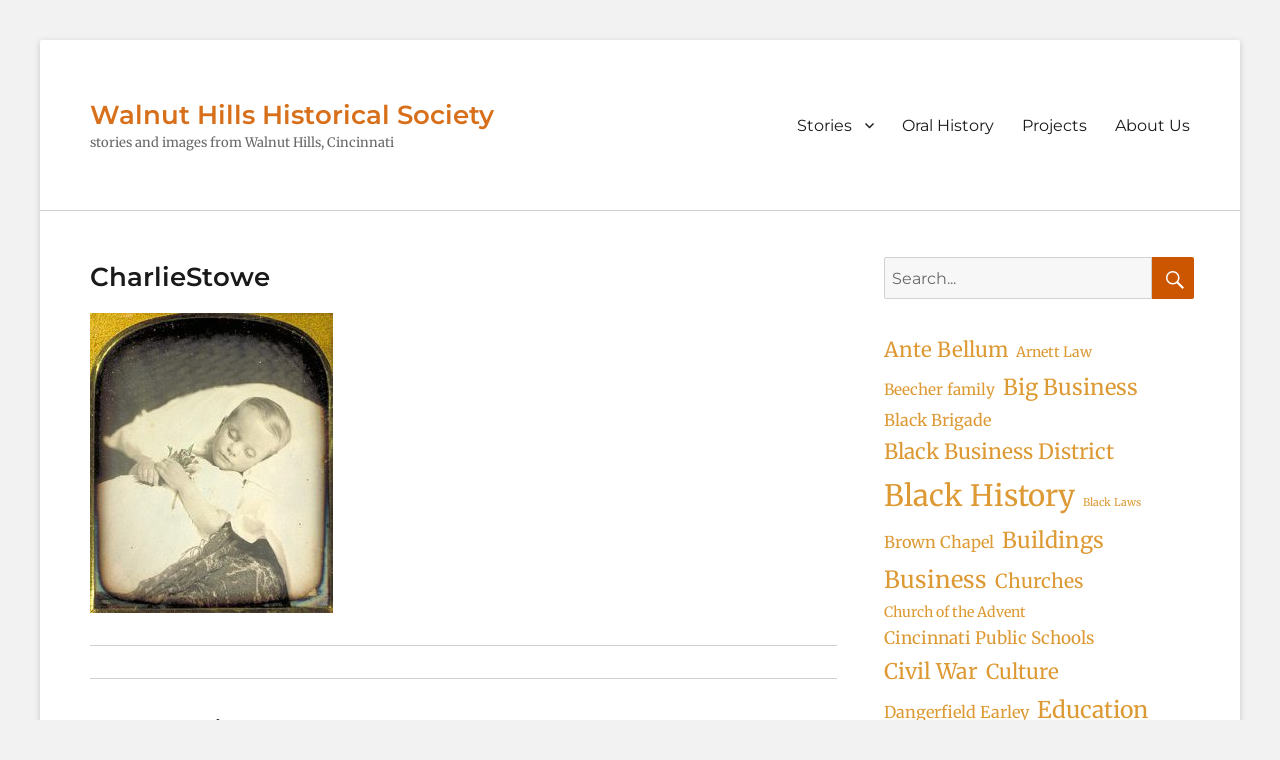

--- FILE ---
content_type: text/html; charset=UTF-8
request_url: https://walnuthillsstories.org/stories/public-health-sewage-and-contaminated-water/charliestowe/
body_size: 17503
content:
        <!DOCTYPE html>
        <html dir="ltr" lang="en-US" prefix="og: https://ogp.me/ns#">
        
<head>
        <meta charset="UTF-8">
        <meta name="viewport" content="width=device-width, initial-scale=1, minimum-scale=1">
        <link rel="profile" href="http://gmpg.org/xfn/11">
        <link rel="pingback" href="https://walnuthillsstories.org/xmlrpc.php">
        <title>CharlieStowe | Walnut Hills Historical Society</title>

		<!-- All in One SEO 4.9.1.1 - aioseo.com -->
	<meta name="description" content="Charlie Stowe, photographed after his death from cholera" />
	<meta name="robots" content="max-image-preview:large" />
	<meta name="google-site-verification" content="JpYdPcUnKfD8UpZQn_lKiHZ62_4RBN1jbr2e-a6XEbU" />
	<link rel="canonical" href="https://walnuthillsstories.org/stories/public-health-sewage-and-contaminated-water/charliestowe/#main" />
	<meta name="generator" content="All in One SEO (AIOSEO) 4.9.1.1" />
		<meta property="og:locale" content="en_US" />
		<meta property="og:site_name" content="Walnut Hills Historical Society | stories and images from Walnut Hills, Cincinnati" />
		<meta property="og:type" content="article" />
		<meta property="og:title" content="CharlieStowe | Walnut Hills Historical Society" />
		<meta property="og:url" content="https://walnuthillsstories.org/stories/public-health-sewage-and-contaminated-water/charliestowe/#main" />
		<meta property="article:published_time" content="2018-09-12T19:32:25+00:00" />
		<meta property="article:modified_time" content="2018-09-12T19:33:06+00:00" />
		<meta name="twitter:card" content="summary" />
		<meta name="twitter:title" content="CharlieStowe | Walnut Hills Historical Society" />
		<script type="application/ld+json" class="aioseo-schema">
			{"@context":"https:\/\/schema.org","@graph":[{"@type":"BreadcrumbList","@id":"https:\/\/walnuthillsstories.org\/stories\/public-health-sewage-and-contaminated-water\/charliestowe\/#main#breadcrumblist","itemListElement":[{"@type":"ListItem","@id":"https:\/\/walnuthillsstories.org#listItem","position":1,"name":"Home","item":"https:\/\/walnuthillsstories.org","nextItem":{"@type":"ListItem","@id":"https:\/\/walnuthillsstories.org\/stories\/public-health-sewage-and-contaminated-water\/charliestowe\/#main#listItem","name":"CharlieStowe"}},{"@type":"ListItem","@id":"https:\/\/walnuthillsstories.org\/stories\/public-health-sewage-and-contaminated-water\/charliestowe\/#main#listItem","position":2,"name":"CharlieStowe","previousItem":{"@type":"ListItem","@id":"https:\/\/walnuthillsstories.org#listItem","name":"Home"}}]},{"@type":"ItemPage","@id":"https:\/\/walnuthillsstories.org\/stories\/public-health-sewage-and-contaminated-water\/charliestowe\/#main#itempage","url":"https:\/\/walnuthillsstories.org\/stories\/public-health-sewage-and-contaminated-water\/charliestowe\/#main","name":"CharlieStowe | Walnut Hills Historical Society","description":"Charlie Stowe, photographed after his death from cholera","inLanguage":"en-US","isPartOf":{"@id":"https:\/\/walnuthillsstories.org\/#website"},"breadcrumb":{"@id":"https:\/\/walnuthillsstories.org\/stories\/public-health-sewage-and-contaminated-water\/charliestowe\/#main#breadcrumblist"},"author":{"@id":"https:\/\/walnuthillsstories.org\/author\/gvsutton\/#author"},"creator":{"@id":"https:\/\/walnuthillsstories.org\/author\/gvsutton\/#author"},"datePublished":"2018-09-12T19:32:25+00:00","dateModified":"2018-09-12T19:33:06+00:00"},{"@type":"Organization","@id":"https:\/\/walnuthillsstories.org\/#organization","name":"Walnut Hills Historical Society","description":"stories and images from Walnut Hills, Cincinnati","url":"https:\/\/walnuthillsstories.org\/","telephone":"+16123067746","logo":{"@type":"ImageObject","url":"https:\/\/walnuthillsstories.org\/wp-content\/uploads\/2024\/07\/WH-Historical-Society-LOGO-burnt-orange-1.jpeg","@id":"https:\/\/walnuthillsstories.org\/stories\/public-health-sewage-and-contaminated-water\/charliestowe\/#main\/#organizationLogo","width":320,"height":160},"image":{"@id":"https:\/\/walnuthillsstories.org\/stories\/public-health-sewage-and-contaminated-water\/charliestowe\/#main\/#organizationLogo"}},{"@type":"Person","@id":"https:\/\/walnuthillsstories.org\/author\/gvsutton\/#author","url":"https:\/\/walnuthillsstories.org\/author\/gvsutton\/","name":"Geoff Sutton","image":{"@type":"ImageObject","@id":"https:\/\/walnuthillsstories.org\/stories\/public-health-sewage-and-contaminated-water\/charliestowe\/#main#authorImage","url":"https:\/\/secure.gravatar.com\/avatar\/63cc43e87204cbaa6f1175bd243c2baf4ca7faebe924cd096814fc2ee0ce3e11?s=96&d=mm&r=g","width":96,"height":96,"caption":"Geoff Sutton"}},{"@type":"WebSite","@id":"https:\/\/walnuthillsstories.org\/#website","url":"https:\/\/walnuthillsstories.org\/","name":"Walnut Hills Historical Society","description":"stories and images from Walnut Hills, Cincinnati","inLanguage":"en-US","publisher":{"@id":"https:\/\/walnuthillsstories.org\/#organization"}}]}
		</script>
		<!-- All in One SEO -->

<link rel="alternate" type="application/rss+xml" title="Walnut Hills Historical Society &raquo; Feed" href="https://walnuthillsstories.org/feed/" />
<link rel="alternate" type="application/rss+xml" title="Walnut Hills Historical Society &raquo; Comments Feed" href="https://walnuthillsstories.org/comments/feed/" />
<link rel="alternate" type="application/rss+xml" title="Walnut Hills Historical Society &raquo; CharlieStowe Comments Feed" href="https://walnuthillsstories.org/stories/public-health-sewage-and-contaminated-water/charliestowe/#main/feed/" />
<link rel="alternate" title="oEmbed (JSON)" type="application/json+oembed" href="https://walnuthillsstories.org/wp-json/oembed/1.0/embed?url=https%3A%2F%2Fwalnuthillsstories.org%2Fstories%2Fpublic-health-sewage-and-contaminated-water%2Fcharliestowe%2F%23main" />
<link rel="alternate" title="oEmbed (XML)" type="text/xml+oembed" href="https://walnuthillsstories.org/wp-json/oembed/1.0/embed?url=https%3A%2F%2Fwalnuthillsstories.org%2Fstories%2Fpublic-health-sewage-and-contaminated-water%2Fcharliestowe%2F%23main&#038;format=xml" />
		<!-- This site uses the Google Analytics by MonsterInsights plugin v9.11.1 - Using Analytics tracking - https://www.monsterinsights.com/ -->
							<script src="//www.googletagmanager.com/gtag/js?id=G-64JTKKDYY2"  data-cfasync="false" data-wpfc-render="false" type="text/javascript" async></script>
			<script data-cfasync="false" data-wpfc-render="false" type="text/javascript">
				var mi_version = '9.11.1';
				var mi_track_user = true;
				var mi_no_track_reason = '';
								var MonsterInsightsDefaultLocations = {"page_location":"https:\/\/walnuthillsstories.org\/stories\/public-health-sewage-and-contaminated-water\/charliestowe\/"};
								if ( typeof MonsterInsightsPrivacyGuardFilter === 'function' ) {
					var MonsterInsightsLocations = (typeof MonsterInsightsExcludeQuery === 'object') ? MonsterInsightsPrivacyGuardFilter( MonsterInsightsExcludeQuery ) : MonsterInsightsPrivacyGuardFilter( MonsterInsightsDefaultLocations );
				} else {
					var MonsterInsightsLocations = (typeof MonsterInsightsExcludeQuery === 'object') ? MonsterInsightsExcludeQuery : MonsterInsightsDefaultLocations;
				}

								var disableStrs = [
										'ga-disable-G-64JTKKDYY2',
									];

				/* Function to detect opted out users */
				function __gtagTrackerIsOptedOut() {
					for (var index = 0; index < disableStrs.length; index++) {
						if (document.cookie.indexOf(disableStrs[index] + '=true') > -1) {
							return true;
						}
					}

					return false;
				}

				/* Disable tracking if the opt-out cookie exists. */
				if (__gtagTrackerIsOptedOut()) {
					for (var index = 0; index < disableStrs.length; index++) {
						window[disableStrs[index]] = true;
					}
				}

				/* Opt-out function */
				function __gtagTrackerOptout() {
					for (var index = 0; index < disableStrs.length; index++) {
						document.cookie = disableStrs[index] + '=true; expires=Thu, 31 Dec 2099 23:59:59 UTC; path=/';
						window[disableStrs[index]] = true;
					}
				}

				if ('undefined' === typeof gaOptout) {
					function gaOptout() {
						__gtagTrackerOptout();
					}
				}
								window.dataLayer = window.dataLayer || [];

				window.MonsterInsightsDualTracker = {
					helpers: {},
					trackers: {},
				};
				if (mi_track_user) {
					function __gtagDataLayer() {
						dataLayer.push(arguments);
					}

					function __gtagTracker(type, name, parameters) {
						if (!parameters) {
							parameters = {};
						}

						if (parameters.send_to) {
							__gtagDataLayer.apply(null, arguments);
							return;
						}

						if (type === 'event') {
														parameters.send_to = monsterinsights_frontend.v4_id;
							var hookName = name;
							if (typeof parameters['event_category'] !== 'undefined') {
								hookName = parameters['event_category'] + ':' + name;
							}

							if (typeof MonsterInsightsDualTracker.trackers[hookName] !== 'undefined') {
								MonsterInsightsDualTracker.trackers[hookName](parameters);
							} else {
								__gtagDataLayer('event', name, parameters);
							}
							
						} else {
							__gtagDataLayer.apply(null, arguments);
						}
					}

					__gtagTracker('js', new Date());
					__gtagTracker('set', {
						'developer_id.dZGIzZG': true,
											});
					if ( MonsterInsightsLocations.page_location ) {
						__gtagTracker('set', MonsterInsightsLocations);
					}
										__gtagTracker('config', 'G-64JTKKDYY2', {"forceSSL":"true"} );
										window.gtag = __gtagTracker;										(function () {
						/* https://developers.google.com/analytics/devguides/collection/analyticsjs/ */
						/* ga and __gaTracker compatibility shim. */
						var noopfn = function () {
							return null;
						};
						var newtracker = function () {
							return new Tracker();
						};
						var Tracker = function () {
							return null;
						};
						var p = Tracker.prototype;
						p.get = noopfn;
						p.set = noopfn;
						p.send = function () {
							var args = Array.prototype.slice.call(arguments);
							args.unshift('send');
							__gaTracker.apply(null, args);
						};
						var __gaTracker = function () {
							var len = arguments.length;
							if (len === 0) {
								return;
							}
							var f = arguments[len - 1];
							if (typeof f !== 'object' || f === null || typeof f.hitCallback !== 'function') {
								if ('send' === arguments[0]) {
									var hitConverted, hitObject = false, action;
									if ('event' === arguments[1]) {
										if ('undefined' !== typeof arguments[3]) {
											hitObject = {
												'eventAction': arguments[3],
												'eventCategory': arguments[2],
												'eventLabel': arguments[4],
												'value': arguments[5] ? arguments[5] : 1,
											}
										}
									}
									if ('pageview' === arguments[1]) {
										if ('undefined' !== typeof arguments[2]) {
											hitObject = {
												'eventAction': 'page_view',
												'page_path': arguments[2],
											}
										}
									}
									if (typeof arguments[2] === 'object') {
										hitObject = arguments[2];
									}
									if (typeof arguments[5] === 'object') {
										Object.assign(hitObject, arguments[5]);
									}
									if ('undefined' !== typeof arguments[1].hitType) {
										hitObject = arguments[1];
										if ('pageview' === hitObject.hitType) {
											hitObject.eventAction = 'page_view';
										}
									}
									if (hitObject) {
										action = 'timing' === arguments[1].hitType ? 'timing_complete' : hitObject.eventAction;
										hitConverted = mapArgs(hitObject);
										__gtagTracker('event', action, hitConverted);
									}
								}
								return;
							}

							function mapArgs(args) {
								var arg, hit = {};
								var gaMap = {
									'eventCategory': 'event_category',
									'eventAction': 'event_action',
									'eventLabel': 'event_label',
									'eventValue': 'event_value',
									'nonInteraction': 'non_interaction',
									'timingCategory': 'event_category',
									'timingVar': 'name',
									'timingValue': 'value',
									'timingLabel': 'event_label',
									'page': 'page_path',
									'location': 'page_location',
									'title': 'page_title',
									'referrer' : 'page_referrer',
								};
								for (arg in args) {
																		if (!(!args.hasOwnProperty(arg) || !gaMap.hasOwnProperty(arg))) {
										hit[gaMap[arg]] = args[arg];
									} else {
										hit[arg] = args[arg];
									}
								}
								return hit;
							}

							try {
								f.hitCallback();
							} catch (ex) {
							}
						};
						__gaTracker.create = newtracker;
						__gaTracker.getByName = newtracker;
						__gaTracker.getAll = function () {
							return [];
						};
						__gaTracker.remove = noopfn;
						__gaTracker.loaded = true;
						window['__gaTracker'] = __gaTracker;
					})();
									} else {
										console.log("");
					(function () {
						function __gtagTracker() {
							return null;
						}

						window['__gtagTracker'] = __gtagTracker;
						window['gtag'] = __gtagTracker;
					})();
									}
			</script>
							<!-- / Google Analytics by MonsterInsights -->
		<style id='wp-img-auto-sizes-contain-inline-css' type='text/css'>
img:is([sizes=auto i],[sizes^="auto," i]){contain-intrinsic-size:3000px 1500px}
/*# sourceURL=wp-img-auto-sizes-contain-inline-css */
</style>
<link rel='stylesheet' id='scap.flashblock-css' href='https://walnuthillsstories.org/wp-content/plugins/compact-wp-audio-player/css/flashblock.css?ver=6.9' type='text/css' media='all' />
<link rel='stylesheet' id='scap.player-css' href='https://walnuthillsstories.org/wp-content/plugins/compact-wp-audio-player/css/player.css?ver=6.9' type='text/css' media='all' />
<style id='wp-emoji-styles-inline-css' type='text/css'>

	img.wp-smiley, img.emoji {
		display: inline !important;
		border: none !important;
		box-shadow: none !important;
		height: 1em !important;
		width: 1em !important;
		margin: 0 0.07em !important;
		vertical-align: -0.1em !important;
		background: none !important;
		padding: 0 !important;
	}
/*# sourceURL=wp-emoji-styles-inline-css */
</style>
<style id='wp-block-library-inline-css' type='text/css'>
:root{--wp-block-synced-color:#7a00df;--wp-block-synced-color--rgb:122,0,223;--wp-bound-block-color:var(--wp-block-synced-color);--wp-editor-canvas-background:#ddd;--wp-admin-theme-color:#007cba;--wp-admin-theme-color--rgb:0,124,186;--wp-admin-theme-color-darker-10:#006ba1;--wp-admin-theme-color-darker-10--rgb:0,107,160.5;--wp-admin-theme-color-darker-20:#005a87;--wp-admin-theme-color-darker-20--rgb:0,90,135;--wp-admin-border-width-focus:2px}@media (min-resolution:192dpi){:root{--wp-admin-border-width-focus:1.5px}}.wp-element-button{cursor:pointer}:root .has-very-light-gray-background-color{background-color:#eee}:root .has-very-dark-gray-background-color{background-color:#313131}:root .has-very-light-gray-color{color:#eee}:root .has-very-dark-gray-color{color:#313131}:root .has-vivid-green-cyan-to-vivid-cyan-blue-gradient-background{background:linear-gradient(135deg,#00d084,#0693e3)}:root .has-purple-crush-gradient-background{background:linear-gradient(135deg,#34e2e4,#4721fb 50%,#ab1dfe)}:root .has-hazy-dawn-gradient-background{background:linear-gradient(135deg,#faaca8,#dad0ec)}:root .has-subdued-olive-gradient-background{background:linear-gradient(135deg,#fafae1,#67a671)}:root .has-atomic-cream-gradient-background{background:linear-gradient(135deg,#fdd79a,#004a59)}:root .has-nightshade-gradient-background{background:linear-gradient(135deg,#330968,#31cdcf)}:root .has-midnight-gradient-background{background:linear-gradient(135deg,#020381,#2874fc)}:root{--wp--preset--font-size--normal:16px;--wp--preset--font-size--huge:42px}.has-regular-font-size{font-size:1em}.has-larger-font-size{font-size:2.625em}.has-normal-font-size{font-size:var(--wp--preset--font-size--normal)}.has-huge-font-size{font-size:var(--wp--preset--font-size--huge)}.has-text-align-center{text-align:center}.has-text-align-left{text-align:left}.has-text-align-right{text-align:right}.has-fit-text{white-space:nowrap!important}#end-resizable-editor-section{display:none}.aligncenter{clear:both}.items-justified-left{justify-content:flex-start}.items-justified-center{justify-content:center}.items-justified-right{justify-content:flex-end}.items-justified-space-between{justify-content:space-between}.screen-reader-text{border:0;clip-path:inset(50%);height:1px;margin:-1px;overflow:hidden;padding:0;position:absolute;width:1px;word-wrap:normal!important}.screen-reader-text:focus{background-color:#ddd;clip-path:none;color:#444;display:block;font-size:1em;height:auto;left:5px;line-height:normal;padding:15px 23px 14px;text-decoration:none;top:5px;width:auto;z-index:100000}html :where(.has-border-color){border-style:solid}html :where([style*=border-top-color]){border-top-style:solid}html :where([style*=border-right-color]){border-right-style:solid}html :where([style*=border-bottom-color]){border-bottom-style:solid}html :where([style*=border-left-color]){border-left-style:solid}html :where([style*=border-width]){border-style:solid}html :where([style*=border-top-width]){border-top-style:solid}html :where([style*=border-right-width]){border-right-style:solid}html :where([style*=border-bottom-width]){border-bottom-style:solid}html :where([style*=border-left-width]){border-left-style:solid}html :where(img[class*=wp-image-]){height:auto;max-width:100%}:where(figure){margin:0 0 1em}html :where(.is-position-sticky){--wp-admin--admin-bar--position-offset:var(--wp-admin--admin-bar--height,0px)}@media screen and (max-width:600px){html :where(.is-position-sticky){--wp-admin--admin-bar--position-offset:0px}}

/*# sourceURL=wp-block-library-inline-css */
</style><style id='wp-block-search-inline-css' type='text/css'>
.wp-block-search__button{margin-left:10px;word-break:normal}.wp-block-search__button.has-icon{line-height:0}.wp-block-search__button svg{height:1.25em;min-height:24px;min-width:24px;width:1.25em;fill:currentColor;vertical-align:text-bottom}:where(.wp-block-search__button){border:1px solid #ccc;padding:6px 10px}.wp-block-search__inside-wrapper{display:flex;flex:auto;flex-wrap:nowrap;max-width:100%}.wp-block-search__label{width:100%}.wp-block-search.wp-block-search__button-only .wp-block-search__button{box-sizing:border-box;display:flex;flex-shrink:0;justify-content:center;margin-left:0;max-width:100%}.wp-block-search.wp-block-search__button-only .wp-block-search__inside-wrapper{min-width:0!important;transition-property:width}.wp-block-search.wp-block-search__button-only .wp-block-search__input{flex-basis:100%;transition-duration:.3s}.wp-block-search.wp-block-search__button-only.wp-block-search__searchfield-hidden,.wp-block-search.wp-block-search__button-only.wp-block-search__searchfield-hidden .wp-block-search__inside-wrapper{overflow:hidden}.wp-block-search.wp-block-search__button-only.wp-block-search__searchfield-hidden .wp-block-search__input{border-left-width:0!important;border-right-width:0!important;flex-basis:0;flex-grow:0;margin:0;min-width:0!important;padding-left:0!important;padding-right:0!important;width:0!important}:where(.wp-block-search__input){appearance:none;border:1px solid #949494;flex-grow:1;font-family:inherit;font-size:inherit;font-style:inherit;font-weight:inherit;letter-spacing:inherit;line-height:inherit;margin-left:0;margin-right:0;min-width:3rem;padding:8px;text-decoration:unset!important;text-transform:inherit}:where(.wp-block-search__button-inside .wp-block-search__inside-wrapper){background-color:#fff;border:1px solid #949494;box-sizing:border-box;padding:4px}:where(.wp-block-search__button-inside .wp-block-search__inside-wrapper) .wp-block-search__input{border:none;border-radius:0;padding:0 4px}:where(.wp-block-search__button-inside .wp-block-search__inside-wrapper) .wp-block-search__input:focus{outline:none}:where(.wp-block-search__button-inside .wp-block-search__inside-wrapper) :where(.wp-block-search__button){padding:4px 8px}.wp-block-search.aligncenter .wp-block-search__inside-wrapper{margin:auto}.wp-block[data-align=right] .wp-block-search.wp-block-search__button-only .wp-block-search__inside-wrapper{float:right}
/*# sourceURL=https://walnuthillsstories.org/wp-includes/blocks/search/style.min.css */
</style>
<style id='wp-block-search-theme-inline-css' type='text/css'>
.wp-block-search .wp-block-search__label{font-weight:700}.wp-block-search__button{border:1px solid #ccc;padding:.375em .625em}
/*# sourceURL=https://walnuthillsstories.org/wp-includes/blocks/search/theme.min.css */
</style>
<style id='wp-block-tag-cloud-inline-css' type='text/css'>
.wp-block-tag-cloud{box-sizing:border-box}.wp-block-tag-cloud.aligncenter{justify-content:center;text-align:center}.wp-block-tag-cloud a{display:inline-block;margin-right:5px}.wp-block-tag-cloud span{display:inline-block;margin-left:5px;text-decoration:none}:root :where(.wp-block-tag-cloud.is-style-outline){display:flex;flex-wrap:wrap;gap:1ch}:root :where(.wp-block-tag-cloud.is-style-outline a){border:1px solid;font-size:unset!important;margin-right:0;padding:1ch 2ch;text-decoration:none!important}
/*# sourceURL=https://walnuthillsstories.org/wp-includes/blocks/tag-cloud/style.min.css */
</style>
<style id='wp-block-group-inline-css' type='text/css'>
.wp-block-group{box-sizing:border-box}:where(.wp-block-group.wp-block-group-is-layout-constrained){position:relative}
/*# sourceURL=https://walnuthillsstories.org/wp-includes/blocks/group/style.min.css */
</style>
<style id='wp-block-group-theme-inline-css' type='text/css'>
:where(.wp-block-group.has-background){padding:1.25em 2.375em}
/*# sourceURL=https://walnuthillsstories.org/wp-includes/blocks/group/theme.min.css */
</style>
<style id='global-styles-inline-css' type='text/css'>
:root{--wp--preset--aspect-ratio--square: 1;--wp--preset--aspect-ratio--4-3: 4/3;--wp--preset--aspect-ratio--3-4: 3/4;--wp--preset--aspect-ratio--3-2: 3/2;--wp--preset--aspect-ratio--2-3: 2/3;--wp--preset--aspect-ratio--16-9: 16/9;--wp--preset--aspect-ratio--9-16: 9/16;--wp--preset--color--black: #000000;--wp--preset--color--cyan-bluish-gray: #abb8c3;--wp--preset--color--white: #ffffff;--wp--preset--color--pale-pink: #f78da7;--wp--preset--color--vivid-red: #cf2e2e;--wp--preset--color--luminous-vivid-orange: #ff6900;--wp--preset--color--luminous-vivid-amber: #fcb900;--wp--preset--color--light-green-cyan: #7bdcb5;--wp--preset--color--vivid-green-cyan: #00d084;--wp--preset--color--pale-cyan-blue: #8ed1fc;--wp--preset--color--vivid-cyan-blue: #0693e3;--wp--preset--color--vivid-purple: #9b51e0;--wp--preset--color--medium-black: #222222;--wp--preset--color--gray: #f2f2f2;--wp--preset--color--blue: #34678a;--wp--preset--gradient--vivid-cyan-blue-to-vivid-purple: linear-gradient(135deg,rgb(6,147,227) 0%,rgb(155,81,224) 100%);--wp--preset--gradient--light-green-cyan-to-vivid-green-cyan: linear-gradient(135deg,rgb(122,220,180) 0%,rgb(0,208,130) 100%);--wp--preset--gradient--luminous-vivid-amber-to-luminous-vivid-orange: linear-gradient(135deg,rgb(252,185,0) 0%,rgb(255,105,0) 100%);--wp--preset--gradient--luminous-vivid-orange-to-vivid-red: linear-gradient(135deg,rgb(255,105,0) 0%,rgb(207,46,46) 100%);--wp--preset--gradient--very-light-gray-to-cyan-bluish-gray: linear-gradient(135deg,rgb(238,238,238) 0%,rgb(169,184,195) 100%);--wp--preset--gradient--cool-to-warm-spectrum: linear-gradient(135deg,rgb(74,234,220) 0%,rgb(151,120,209) 20%,rgb(207,42,186) 40%,rgb(238,44,130) 60%,rgb(251,105,98) 80%,rgb(254,248,76) 100%);--wp--preset--gradient--blush-light-purple: linear-gradient(135deg,rgb(255,206,236) 0%,rgb(152,150,240) 100%);--wp--preset--gradient--blush-bordeaux: linear-gradient(135deg,rgb(254,205,165) 0%,rgb(254,45,45) 50%,rgb(107,0,62) 100%);--wp--preset--gradient--luminous-dusk: linear-gradient(135deg,rgb(255,203,112) 0%,rgb(199,81,192) 50%,rgb(65,88,208) 100%);--wp--preset--gradient--pale-ocean: linear-gradient(135deg,rgb(255,245,203) 0%,rgb(182,227,212) 50%,rgb(51,167,181) 100%);--wp--preset--gradient--electric-grass: linear-gradient(135deg,rgb(202,248,128) 0%,rgb(113,206,126) 100%);--wp--preset--gradient--midnight: linear-gradient(135deg,rgb(2,3,129) 0%,rgb(40,116,252) 100%);--wp--preset--font-size--small: 13px;--wp--preset--font-size--medium: 20px;--wp--preset--font-size--large: 26px;--wp--preset--font-size--x-large: 42px;--wp--preset--font-size--normal: 16px;--wp--preset--font-size--huge: 28px;--wp--preset--spacing--20: 0.44rem;--wp--preset--spacing--30: 0.67rem;--wp--preset--spacing--40: 1rem;--wp--preset--spacing--50: 1.5rem;--wp--preset--spacing--60: 2.25rem;--wp--preset--spacing--70: 3.38rem;--wp--preset--spacing--80: 5.06rem;--wp--preset--shadow--natural: 6px 6px 9px rgba(0, 0, 0, 0.2);--wp--preset--shadow--deep: 12px 12px 50px rgba(0, 0, 0, 0.4);--wp--preset--shadow--sharp: 6px 6px 0px rgba(0, 0, 0, 0.2);--wp--preset--shadow--outlined: 6px 6px 0px -3px rgb(255, 255, 255), 6px 6px rgb(0, 0, 0);--wp--preset--shadow--crisp: 6px 6px 0px rgb(0, 0, 0);}:where(.is-layout-flex){gap: 0.5em;}:where(.is-layout-grid){gap: 0.5em;}body .is-layout-flex{display: flex;}.is-layout-flex{flex-wrap: wrap;align-items: center;}.is-layout-flex > :is(*, div){margin: 0;}body .is-layout-grid{display: grid;}.is-layout-grid > :is(*, div){margin: 0;}:where(.wp-block-columns.is-layout-flex){gap: 2em;}:where(.wp-block-columns.is-layout-grid){gap: 2em;}:where(.wp-block-post-template.is-layout-flex){gap: 1.25em;}:where(.wp-block-post-template.is-layout-grid){gap: 1.25em;}.has-black-color{color: var(--wp--preset--color--black) !important;}.has-cyan-bluish-gray-color{color: var(--wp--preset--color--cyan-bluish-gray) !important;}.has-white-color{color: var(--wp--preset--color--white) !important;}.has-pale-pink-color{color: var(--wp--preset--color--pale-pink) !important;}.has-vivid-red-color{color: var(--wp--preset--color--vivid-red) !important;}.has-luminous-vivid-orange-color{color: var(--wp--preset--color--luminous-vivid-orange) !important;}.has-luminous-vivid-amber-color{color: var(--wp--preset--color--luminous-vivid-amber) !important;}.has-light-green-cyan-color{color: var(--wp--preset--color--light-green-cyan) !important;}.has-vivid-green-cyan-color{color: var(--wp--preset--color--vivid-green-cyan) !important;}.has-pale-cyan-blue-color{color: var(--wp--preset--color--pale-cyan-blue) !important;}.has-vivid-cyan-blue-color{color: var(--wp--preset--color--vivid-cyan-blue) !important;}.has-vivid-purple-color{color: var(--wp--preset--color--vivid-purple) !important;}.has-black-background-color{background-color: var(--wp--preset--color--black) !important;}.has-cyan-bluish-gray-background-color{background-color: var(--wp--preset--color--cyan-bluish-gray) !important;}.has-white-background-color{background-color: var(--wp--preset--color--white) !important;}.has-pale-pink-background-color{background-color: var(--wp--preset--color--pale-pink) !important;}.has-vivid-red-background-color{background-color: var(--wp--preset--color--vivid-red) !important;}.has-luminous-vivid-orange-background-color{background-color: var(--wp--preset--color--luminous-vivid-orange) !important;}.has-luminous-vivid-amber-background-color{background-color: var(--wp--preset--color--luminous-vivid-amber) !important;}.has-light-green-cyan-background-color{background-color: var(--wp--preset--color--light-green-cyan) !important;}.has-vivid-green-cyan-background-color{background-color: var(--wp--preset--color--vivid-green-cyan) !important;}.has-pale-cyan-blue-background-color{background-color: var(--wp--preset--color--pale-cyan-blue) !important;}.has-vivid-cyan-blue-background-color{background-color: var(--wp--preset--color--vivid-cyan-blue) !important;}.has-vivid-purple-background-color{background-color: var(--wp--preset--color--vivid-purple) !important;}.has-black-border-color{border-color: var(--wp--preset--color--black) !important;}.has-cyan-bluish-gray-border-color{border-color: var(--wp--preset--color--cyan-bluish-gray) !important;}.has-white-border-color{border-color: var(--wp--preset--color--white) !important;}.has-pale-pink-border-color{border-color: var(--wp--preset--color--pale-pink) !important;}.has-vivid-red-border-color{border-color: var(--wp--preset--color--vivid-red) !important;}.has-luminous-vivid-orange-border-color{border-color: var(--wp--preset--color--luminous-vivid-orange) !important;}.has-luminous-vivid-amber-border-color{border-color: var(--wp--preset--color--luminous-vivid-amber) !important;}.has-light-green-cyan-border-color{border-color: var(--wp--preset--color--light-green-cyan) !important;}.has-vivid-green-cyan-border-color{border-color: var(--wp--preset--color--vivid-green-cyan) !important;}.has-pale-cyan-blue-border-color{border-color: var(--wp--preset--color--pale-cyan-blue) !important;}.has-vivid-cyan-blue-border-color{border-color: var(--wp--preset--color--vivid-cyan-blue) !important;}.has-vivid-purple-border-color{border-color: var(--wp--preset--color--vivid-purple) !important;}.has-vivid-cyan-blue-to-vivid-purple-gradient-background{background: var(--wp--preset--gradient--vivid-cyan-blue-to-vivid-purple) !important;}.has-light-green-cyan-to-vivid-green-cyan-gradient-background{background: var(--wp--preset--gradient--light-green-cyan-to-vivid-green-cyan) !important;}.has-luminous-vivid-amber-to-luminous-vivid-orange-gradient-background{background: var(--wp--preset--gradient--luminous-vivid-amber-to-luminous-vivid-orange) !important;}.has-luminous-vivid-orange-to-vivid-red-gradient-background{background: var(--wp--preset--gradient--luminous-vivid-orange-to-vivid-red) !important;}.has-very-light-gray-to-cyan-bluish-gray-gradient-background{background: var(--wp--preset--gradient--very-light-gray-to-cyan-bluish-gray) !important;}.has-cool-to-warm-spectrum-gradient-background{background: var(--wp--preset--gradient--cool-to-warm-spectrum) !important;}.has-blush-light-purple-gradient-background{background: var(--wp--preset--gradient--blush-light-purple) !important;}.has-blush-bordeaux-gradient-background{background: var(--wp--preset--gradient--blush-bordeaux) !important;}.has-luminous-dusk-gradient-background{background: var(--wp--preset--gradient--luminous-dusk) !important;}.has-pale-ocean-gradient-background{background: var(--wp--preset--gradient--pale-ocean) !important;}.has-electric-grass-gradient-background{background: var(--wp--preset--gradient--electric-grass) !important;}.has-midnight-gradient-background{background: var(--wp--preset--gradient--midnight) !important;}.has-small-font-size{font-size: var(--wp--preset--font-size--small) !important;}.has-medium-font-size{font-size: var(--wp--preset--font-size--medium) !important;}.has-large-font-size{font-size: var(--wp--preset--font-size--large) !important;}.has-x-large-font-size{font-size: var(--wp--preset--font-size--x-large) !important;}
/*# sourceURL=global-styles-inline-css */
</style>

<style id='classic-theme-styles-inline-css' type='text/css'>
/*! This file is auto-generated */
.wp-block-button__link{color:#fff;background-color:#32373c;border-radius:9999px;box-shadow:none;text-decoration:none;padding:calc(.667em + 2px) calc(1.333em + 2px);font-size:1.125em}.wp-block-file__button{background:#32373c;color:#fff;text-decoration:none}
/*# sourceURL=/wp-includes/css/classic-themes.min.css */
</style>
<link rel='stylesheet' id='sow-social-media-buttons-atom-4b6de8788cdf-css' href='https://walnuthillsstories.org/wp-content/uploads/siteorigin-widgets/sow-social-media-buttons-atom-4b6de8788cdf.css?ver=6.9' type='text/css' media='all' />
<link rel='stylesheet' id='sow-social-media-buttons-atom-b080c977e57b-css' href='https://walnuthillsstories.org/wp-content/uploads/siteorigin-widgets/sow-social-media-buttons-atom-b080c977e57b.css?ver=6.9' type='text/css' media='all' />
<link rel='stylesheet' id='clean-education-fonts-css' href='https://walnuthillsstories.org/wp-content/fonts/8ab29a16d364f4ad3261752a18fb5b02.css' type='text/css' media='all' />
<link rel='stylesheet' id='clean-education-style-css' href='https://walnuthillsstories.org/wp-content/themes/clean-education-pro/style.css?ver=20240712-190851' type='text/css' media='all' />
<link rel='stylesheet' id='clean-education-block-style-css' href='https://walnuthillsstories.org/wp-content/themes/clean-education-pro/css/blocks.css?ver=1.0' type='text/css' media='all' />
<link rel='stylesheet' id='genericons-css' href='https://walnuthillsstories.org/wp-content/plugins/jetpack/_inc/genericons/genericons/genericons.css?ver=3.1' type='text/css' media='all' />
<link rel='stylesheet' id='taxopress-frontend-css-css' href='https://walnuthillsstories.org/wp-content/plugins/simple-tags/assets/frontend/css/frontend.css?ver=3.43.0' type='text/css' media='all' />
<script type="text/javascript" src="https://walnuthillsstories.org/wp-content/plugins/compact-wp-audio-player/js/soundmanager2-nodebug-jsmin.js?ver=6.9" id="scap.soundmanager2-js"></script>
<script type="text/javascript" src="https://walnuthillsstories.org/wp-includes/js/jquery/jquery.min.js?ver=3.7.1" id="jquery-core-js"></script>
<script type="text/javascript" src="https://walnuthillsstories.org/wp-includes/js/jquery/jquery-migrate.min.js?ver=3.4.1" id="jquery-migrate-js"></script>
<script type="text/javascript" src="https://walnuthillsstories.org/wp-content/plugins/google-analytics-for-wordpress/assets/js/frontend-gtag.min.js?ver=9.11.1" id="monsterinsights-frontend-script-js" async="async" data-wp-strategy="async"></script>
<script data-cfasync="false" data-wpfc-render="false" type="text/javascript" id='monsterinsights-frontend-script-js-extra'>/* <![CDATA[ */
var monsterinsights_frontend = {"js_events_tracking":"true","download_extensions":"doc,pdf,ppt,zip,xls,docx,pptx,xlsx","inbound_paths":"[]","home_url":"https:\/\/walnuthillsstories.org","hash_tracking":"false","v4_id":"G-64JTKKDYY2"};/* ]]> */
</script>
<script type="text/javascript" id="clean-education-custom-scripts-js-extra">
/* <![CDATA[ */
var screenReaderText = {"expand":"expand child menu","collapse":"collapse child menu"};
//# sourceURL=clean-education-custom-scripts-js-extra
/* ]]> */
</script>
<script type="text/javascript" src="https://walnuthillsstories.org/wp-content/themes/clean-education-pro/js/custom-scripts.min.js" id="clean-education-custom-scripts-js"></script>
<script type="text/javascript" src="https://walnuthillsstories.org/wp-content/plugins/simple-tags/assets/frontend/js/frontend.js?ver=3.43.0" id="taxopress-frontend-js-js"></script>
<link rel="https://api.w.org/" href="https://walnuthillsstories.org/wp-json/" /><link rel="alternate" title="JSON" type="application/json" href="https://walnuthillsstories.org/wp-json/wp/v2/media/1210" /><link rel="EditURI" type="application/rsd+xml" title="RSD" href="https://walnuthillsstories.org/xmlrpc.php?rsd" />
<meta name="generator" content="WordPress 6.9" />
<link rel='shortlink' href='https://walnuthillsstories.org/?p=1210' />
<!-- Walnut Hills Historical Society inline CSS Styles -->
<style type="text/css" media="screen">
.site-branding .site-title a { color: #d8701b; }
a { color: #dd9933; }
#main .entry-title a:hover, #main .entry-title a:focus { color: #cc5500; }
#main .entry-meta a:hover, #main .entry-meta a:focus, .entry-footer a:hover, .entry-footer a:focus { color: #cc5500; }
.sticky-post { background-color: #cc5500; }
#events-section .section-content-wrap .hentry { border-color: #cc5500; }
#events-section .section-title a:hover, #events-section .section-title a:focus, #events-section .entry-title a:hover, #events-section .entry-title a:focus { color: #cc5500; }
#events-section .readmore a { border-color: #000000; color: #cc5500; }
#events-section .entry-header .entry-meta a, #events-section .entry-footer { background-color: #cc5500; }
#courses-section .section-title a:hover, #courses-section .section-title a:focus, #courses-section .entry-title a:hover, #courses-section .entry-title a:focus { color: #cc5500; }
#courses-section .section-heading-wrap p a, #courses-section .entry-summary a, #courses-section .entry-content a { color: #cc5500; }
#courses-section .readmore a { border-color: #cc5500; color: #cc5500; }
#courses-section .readmore a:hover, #courses-section .readmore a:focus { background-color: #cc5500; }
#slider-section .entry-title a:hover,  #slider-section .entry-title a:focus { color: #cc5500; }
#slider-section .entry-summary a { color: #cc5500; }
#slider-section .entry-summary .readmore a, #slider-section .cycle-prev, #slider-section .cycle-next { background-color: #cc5500; border-color: #cc5500; }
#featured-section { background-color: #cc5500; }
#colophon { background-color: #cc5500; }
#supplementary { background-color: #cc5500; }
button, button[disabled]:hover, button[disabled]:focus, input[type="button"], input[type="button"][disabled]:hover, input[type="button"][disabled]:focus, input[type="reset"], input[type="reset"][disabled]:hover, input[type="reset"][disabled]:focus, input[type="submit"], input[type="submit"][disabled]:hover, input[type="submit"][disabled]:focus { background-color: #cc5500; border-color: #cc5500; }
input[type="date"]:focus, input[type="time"]:focus, input[type="datetime-local"]:focus, input[type="week"]:focus, input[type="month"]:focus, input[type="text"]:focus, input[type="email"]:focus, input[type="url"]:focus, input[type="password"]:focus, input[type="search"]:focus, input[type="tel"]:focus, input[type="number"]:focus, textarea:focus { border-color: #cc5500; }
.required { color: #cc5500; }
.site-branding .site-title a:hover, .site-branding .site-title a:focus { color: #cc5500; }
#hero-section .section-title a:hover, #hero-section .section-title a:focus { color: #cc5500; }
#hero-section .entry-summary a, #hero-section .entry-content a { color: #cc5500; }
#hero-section .readmore a { border-color: #cc5500; color: #cc5500; }
#hero-section .readmore a:hover, #hero-section .readmore a:focus { background-color: #cc5500; }
#news-section { background-color: #cc5500; }
#news-section .entry-title a:hover, #news-section .entry-title a:focus { color: #cc5500; }
#news-section .readmore a { border-color: #cc5500; color: #cc5500; }
#news-ticker { background-color: #cc5500; border-color: #cc5500; }
#our-professors-section .readmore a { border-color: #cc5500; color: #cc5500; }
#nav-below a, #nav-below .page-numbers, #nav-below .wp-pagenavi span.extend, .site-main #infinite-handle span button { border-color: #cc5500; }
#portfolio-section { background-color: #cc5500; }
#promotion-section .readmore a  { color: #cc5500; border-color: #cc5500; }
</style>
<link rel='stylesheet' id='sow-social-media-buttons-atom-0f76a4dc526b-css' href='https://walnuthillsstories.org/wp-content/uploads/siteorigin-widgets/sow-social-media-buttons-atom-0f76a4dc526b.css?ver=6.9' type='text/css' media='all' />
<link rel='stylesheet' id='siteorigin-widget-icon-font-fontawesome-css' href='https://walnuthillsstories.org/wp-content/plugins/so-widgets-bundle/icons/fontawesome/style.css?ver=6.9' type='text/css' media='all' />
<link rel='stylesheet' id='sow-social-media-buttons-atom-7d163479803d-css' href='https://walnuthillsstories.org/wp-content/uploads/siteorigin-widgets/sow-social-media-buttons-atom-7d163479803d.css?ver=6.9' type='text/css' media='all' />
</head>

<body class="attachment wp-singular attachment-template-default attachmentid-1210 attachment-jpeg wp-embed-responsive wp-theme-clean-education-pro metaslider-plugin group-blog layout-two-columns content-left excerpt-image-left mobile-menu-one">


        <div id="page" class="hfeed site">
                <a class="skip-link screen-reader-text" href="#content">Skip to content</a>

        <header id="masthead" class="site-header" role="banner">
            <div class="wrapper site-header-main">
        <div class="site-branding"><div id="site-header" ><p class="site-title"><a href="https://walnuthillsstories.org/">Walnut Hills Historical Society</a></p><p class="site-description">stories and images from Walnut Hills, Cincinnati</p>
		</div><!-- #site-header --></div><!-- #site-branding-->        <button id="menu-toggle-primary" class="menu-toggle">Menu</button>

        <div id="site-header-menu-primary" class="site-header-menu">
                <nav id="site-navigation-primary" class="main-navigation" role="navigation" aria-label="Primary Menu">
                <h3 class="screen-reader-text">Primary menu</h3>
                    <ul id="menu-top-new" class="menu primary-menu"><li id="menu-item-767" class="menu-item menu-item-type-post_type menu-item-object-page menu-item-has-children menu-item-767"><a href="https://walnuthillsstories.org/articles/">Stories</a>
<ul class="sub-menu">
	<li id="menu-item-3354" class="menu-item menu-item-type-taxonomy menu-item-object-category menu-item-3354"><a href="https://walnuthillsstories.org/category/ante-bellum/">ante-bellum</a></li>
	<li id="menu-item-2238" class="menu-item menu-item-type-taxonomy menu-item-object-category menu-item-2238"><a href="https://walnuthillsstories.org/category/businesses/">Businesses</a></li>
	<li id="menu-item-2237" class="menu-item menu-item-type-taxonomy menu-item-object-category menu-item-2237"><a href="https://walnuthillsstories.org/category/churches/">Churches</a></li>
	<li id="menu-item-2231" class="menu-item menu-item-type-taxonomy menu-item-object-category menu-item-2231"><a href="https://walnuthillsstories.org/category/civil-war-reconstruction/">Civil War and Reconstruction</a></li>
	<li id="menu-item-2235" class="menu-item menu-item-type-taxonomy menu-item-object-category menu-item-2235"><a href="https://walnuthillsstories.org/category/culture/">Culture</a></li>
	<li id="menu-item-2234" class="menu-item menu-item-type-taxonomy menu-item-object-category menu-item-2234"><a href="https://walnuthillsstories.org/category/demographics/">Demographics</a></li>
	<li id="menu-item-2240" class="menu-item menu-item-type-taxonomy menu-item-object-category menu-item-2240"><a href="https://walnuthillsstories.org/category/education/">Education</a></li>
	<li id="menu-item-2236" class="menu-item menu-item-type-taxonomy menu-item-object-category menu-item-2236"><a href="https://walnuthillsstories.org/category/hospitals-medicine/">Hospitals and Medicine</a></li>
	<li id="menu-item-2239" class="menu-item menu-item-type-taxonomy menu-item-object-category menu-item-2239"><a href="https://walnuthillsstories.org/category/housing/">Housing</a></li>
	<li id="menu-item-2241" class="menu-item menu-item-type-taxonomy menu-item-object-category menu-item-2241"><a href="https://walnuthillsstories.org/category/libraries/">Libraries</a></li>
	<li id="menu-item-2243" class="menu-item menu-item-type-taxonomy menu-item-object-category menu-item-2243"><a href="https://walnuthillsstories.org/category/scenes/">Scenes</a></li>
	<li id="menu-item-2242" class="menu-item menu-item-type-taxonomy menu-item-object-category menu-item-2242"><a href="https://walnuthillsstories.org/category/sports/">Sports</a></li>
	<li id="menu-item-2233" class="menu-item menu-item-type-taxonomy menu-item-object-category menu-item-2233"><a href="https://walnuthillsstories.org/category/transportation-infrastructure/">Transportation and Infrastructure</a></li>
</ul>
</li>
<li id="menu-item-768" class="menu-item menu-item-type-post_type menu-item-object-page menu-item-768"><a href="https://walnuthillsstories.org/oral-history-stories-from-our-neighbors/">Oral History</a></li>
<li id="menu-item-769" class="menu-item menu-item-type-post_type menu-item-object-page menu-item-769"><a href="https://walnuthillsstories.org/projects/">Projects</a></li>
<li id="menu-item-770" class="menu-item menu-item-type-post_type menu-item-object-page menu-item-770"><a href="https://walnuthillsstories.org/about-us/">About Us</a></li>
</ul>                </nav><!-- .main-navigation -->
        </div><!-- .site-header-menu -->
                </div><!-- .wrapper -->
        </header><!-- #masthead -->
        <!-- refreshing cache -->        <div id="content" class="site-content">
            <div class="wrapper">
    
	<div id="primary" class="content-area">
		<main id="main" class="site-main" role="main">

		
			
<article id="post-1210" class="post-1210 attachment type-attachment status-inherit hentry">
	<!-- Page/Post Single Image Disabled or No Image set in Post Thumbnail -->	<div class="entry-container">
		<header class="entry-header">
			<h1 class="entry-title">CharlieStowe</h1>
		</header><!-- .entry-header -->

		<div class="entry-content">
			<p class="attachment"><a href='https://walnuthillsstories.org/wp-content/uploads/2018/09/CharlieStowe.jpg'><img fetchpriority="high" decoding="async" width="243" height="300" src="https://walnuthillsstories.org/wp-content/uploads/2018/09/CharlieStowe-243x300.jpg" class="attachment-medium size-medium" alt="" srcset="https://walnuthillsstories.org/wp-content/uploads/2018/09/CharlieStowe-243x300.jpg 243w, https://walnuthillsstories.org/wp-content/uploads/2018/09/CharlieStowe.jpg 350w" sizes="(max-width: 243px) 100vw, 243px" /></a></p>
					</div><!-- .entry-content -->
			</div><!-- .entry-container -->
</article><!-- #post-## -->
			
<div id="comments" class="comments-area">

	
	
	
		<div id="respond" class="comment-respond">
		<h3 id="reply-title" class="comment-reply-title">Leave a Reply <small><a rel="nofollow" id="cancel-comment-reply-link" href="/stories/public-health-sewage-and-contaminated-water/charliestowe/#respond" style="display:none;">Cancel reply</a></small></h3><form action="https://walnuthillsstories.org/wp-comments-post.php" method="post" id="commentform" class="comment-form"><p class="comment-notes"><span id="email-notes">Your email address will not be published.</span> <span class="required-field-message">Required fields are marked <span class="required">*</span></span></p><p class="comment-form-comment"><label for="comment">Comment <span class="required">*</span></label> <textarea id="comment" name="comment" cols="45" rows="8" maxlength="65525" required="required"></textarea></p><p class="comment-form-author"><label for="author">Name <span class="required">*</span></label> <input id="author" name="author" type="text" value="" size="30" maxlength="245" autocomplete="name" required="required" /></p>
<p class="comment-form-email"><label for="email">Email <span class="required">*</span></label> <input id="email" name="email" type="text" value="" size="30" maxlength="100" aria-describedby="email-notes" autocomplete="email" required="required" /></p>
<p class="comment-form-url"><label for="url">Website</label> <input id="url" name="url" type="text" value="" size="30" maxlength="200" autocomplete="url" /></p>
<p class="form-submit"><input name="submit" type="submit" id="submit" class="submit" value="Post Comment" /> <input type='hidden' name='comment_post_ID' value='1210' id='comment_post_ID' />
<input type='hidden' name='comment_parent' id='comment_parent' value='0' />
</p><p style="display: none !important;" class="akismet-fields-container" data-prefix="ak_"><label>&#916;<textarea name="ak_hp_textarea" cols="45" rows="8" maxlength="100"></textarea></label><input type="hidden" id="ak_js_1" name="ak_js" value="54"/><script>document.getElementById( "ak_js_1" ).setAttribute( "value", ( new Date() ).getTime() );</script></p></form>	</div><!-- #respond -->
	
</div><!-- #comments -->
		
		</main><!-- #main -->
	</div><!-- #primary -->

	<aside class="sidebar sidebar-primary widget-area" role="complementary">
		<section id="search-3" class="widget widget_search"><div class="widget-wrap">
<form role="search" method="get" class="search-form" action="https://walnuthillsstories.org/">
	<label>
		<span class="screen-reader-text">Search for:</span>
		<input type="search" class="search-field" placeholder="Search..." value="" name="s" title="Search for:">
	</label>
	<button type="submit" class="search-submit"><span class="screen-reader-text">Search</span></button>
</form>
</div><!-- .widget-wrap --></section><!-- .widget --><section id="block-22" class="widget widget_block widget_tag_cloud"><div class="widget-wrap"><p class="wp-block-tag-cloud"><a href="https://walnuthillsstories.org/tag/ante-bellum/" class="tag-cloud-link tag-link-124 tag-link-position-1" style="font-size: 15.4375pt;" aria-label="Ante Bellum (13 items)">Ante Bellum</a>
<a href="https://walnuthillsstories.org/tag/arnett-law/" class="tag-cloud-link tag-link-112 tag-link-position-2" style="font-size: 10.625pt;" aria-label="Arnett Law (3 items)">Arnett Law</a>
<a href="https://walnuthillsstories.org/tag/beecher-family/" class="tag-cloud-link tag-link-87 tag-link-position-3" style="font-size: 11.5pt;" aria-label="Beecher family (4 items)">Beecher family</a>
<a href="https://walnuthillsstories.org/tag/big-business/" class="tag-cloud-link tag-link-137 tag-link-position-4" style="font-size: 16.4pt;" aria-label="Big Business (17 items)">Big Business</a>
<a href="https://walnuthillsstories.org/tag/black-brigade/" class="tag-cloud-link tag-link-120 tag-link-position-5" style="font-size: 12.2pt;" aria-label="Black Brigade (5 items)">Black Brigade</a>
<a href="https://walnuthillsstories.org/tag/black-business-district/" class="tag-cloud-link tag-link-125 tag-link-position-6" style="font-size: 15.7pt;" aria-label="Black Business District (14 items)">Black Business District</a>
<a href="https://walnuthillsstories.org/tag/black-history/" class="tag-cloud-link tag-link-108 tag-link-position-7" style="font-size: 22pt;" aria-label="Black History (78 items)">Black History</a>
<a href="https://walnuthillsstories.org/tag/black-laws/" class="tag-cloud-link tag-link-110 tag-link-position-8" style="font-size: 8pt;" aria-label="Black Laws (1 item)">Black Laws</a>
<a href="https://walnuthillsstories.org/tag/brown-chapel/" class="tag-cloud-link tag-link-109 tag-link-position-9" style="font-size: 12.2pt;" aria-label="Brown Chapel (5 items)">Brown Chapel</a>
<a href="https://walnuthillsstories.org/tag/buildings/" class="tag-cloud-link tag-link-122 tag-link-position-10" style="font-size: 16.4pt;" aria-label="Buildings (17 items)">Buildings</a>
<a href="https://walnuthillsstories.org/tag/business/" class="tag-cloud-link tag-link-141 tag-link-position-11" style="font-size: 17.625pt;" aria-label="Business (24 items)">Business</a>
<a href="https://walnuthillsstories.org/tag/churches/" class="tag-cloud-link tag-link-115 tag-link-position-12" style="font-size: 14.475pt;" aria-label="Churches (10 items)">Churches</a>
<a href="https://walnuthillsstories.org/tag/church-of-the-advent/" class="tag-cloud-link tag-link-123 tag-link-position-13" style="font-size: 10.625pt;" aria-label="Church of the Advent (3 items)">Church of the Advent</a>
<a href="https://walnuthillsstories.org/tag/cps/" class="tag-cloud-link tag-link-117 tag-link-position-14" style="font-size: 12.8125pt;" aria-label="Cincinnati Public Schools (6 items)">Cincinnati Public Schools</a>
<a href="https://walnuthillsstories.org/tag/civil-war/" class="tag-cloud-link tag-link-118 tag-link-position-15" style="font-size: 16.1375pt;" aria-label="Civil War (16 items)">Civil War</a>
<a href="https://walnuthillsstories.org/tag/culture/" class="tag-cloud-link tag-link-127 tag-link-position-16" style="font-size: 15.4375pt;" aria-label="Culture (13 items)">Culture</a>
<a href="https://walnuthillsstories.org/tag/dangerfield-earley/" class="tag-cloud-link tag-link-140 tag-link-position-17" style="font-size: 12.2pt;" aria-label="Dangerfield Earley (5 items)">Dangerfield Earley</a>
<a href="https://walnuthillsstories.org/tag/education/" class="tag-cloud-link tag-link-116 tag-link-position-18" style="font-size: 17.275pt;" aria-label="Education (22 items)">Education</a>
<a href="https://walnuthillsstories.org/tag/first-baptist/" class="tag-cloud-link tag-link-144 tag-link-position-19" style="font-size: 13.25pt;" aria-label="First Baptist (7 items)">First Baptist</a>
<a href="https://walnuthillsstories.org/tag/frederick-douglass-school/" class="tag-cloud-link tag-link-76 tag-link-position-20" style="font-size: 19.2pt;" aria-label="Frederick Douglass School (37 items)">Frederick Douglass School</a>
<a href="https://walnuthillsstories.org/tag/gilbert-avenue/" class="tag-cloud-link tag-link-142 tag-link-position-21" style="font-size: 11.5pt;" aria-label="Gilbert Avenue (4 items)">Gilbert Avenue</a>
<a href="https://walnuthillsstories.org/tag/harriet-beecher-stowe/" class="tag-cloud-link tag-link-126 tag-link-position-22" style="font-size: 12.8125pt;" aria-label="Harriet Beecher Stowe (6 items)">Harriet Beecher Stowe</a>
<a href="https://walnuthillsstories.org/tag/housing/" class="tag-cloud-link tag-link-145 tag-link-position-23" style="font-size: 15.875pt;" aria-label="Housing (15 items)">Housing</a>
<a href="https://walnuthillsstories.org/tag/industries/" class="tag-cloud-link tag-link-135 tag-link-position-24" style="font-size: 19.725pt;" aria-label="Industries (43 items)">Industries</a>
<a href="https://walnuthillsstories.org/tag/jacob-schmidlapp/" class="tag-cloud-link tag-link-148 tag-link-position-25" style="font-size: 13.6875pt;" aria-label="Jacob Schmidlapp (8 items)">Jacob Schmidlapp</a>
<a href="https://walnuthillsstories.org/tag/kindergarten/" class="tag-cloud-link tag-link-128 tag-link-position-26" style="font-size: 10.625pt;" aria-label="Kindergarten (3 items)">Kindergarten</a>
<a href="https://walnuthillsstories.org/tag/lane-seminary/" class="tag-cloud-link tag-link-129 tag-link-position-27" style="font-size: 13.6875pt;" aria-label="Lane Seminary (8 items)">Lane Seminary</a>
<a href="https://walnuthillsstories.org/tag/medicine/" class="tag-cloud-link tag-link-131 tag-link-position-28" style="font-size: 16.1375pt;" aria-label="Medicine (16 items)">Medicine</a>
<a href="https://walnuthillsstories.org/tag/naacp/" class="tag-cloud-link tag-link-152 tag-link-position-29" style="font-size: 8pt;" aria-label="NAACP (1 item)">NAACP</a>
<a href="https://walnuthillsstories.org/tag/peebles-corner/" class="tag-cloud-link tag-link-138 tag-link-position-30" style="font-size: 13.25pt;" aria-label="Peebles Corner (7 items)">Peebles Corner</a>
<a href="https://walnuthillsstories.org/tag/peter-clark/" class="tag-cloud-link tag-link-119 tag-link-position-31" style="font-size: 13.6875pt;" aria-label="Peter Clark (8 items)">Peter Clark</a>
<a href="https://walnuthillsstories.org/tag/philanthrophy/" class="tag-cloud-link tag-link-149 tag-link-position-32" style="font-size: 8pt;" aria-label="Philanthrophy (1 item)">Philanthrophy</a>
<a href="https://walnuthillsstories.org/tag/philanthropy/" class="tag-cloud-link tag-link-146 tag-link-position-33" style="font-size: 13.6875pt;" aria-label="Philanthropy (8 items)">Philanthropy</a>
<a href="https://walnuthillsstories.org/tag/public-schools/" class="tag-cloud-link tag-link-121 tag-link-position-34" style="font-size: 15.7pt;" aria-label="Public Schools (14 items)">Public Schools</a>
<a href="https://walnuthillsstories.org/tag/race-relations/" class="tag-cloud-link tag-link-134 tag-link-position-35" style="font-size: 17.7125pt;" aria-label="Race Relations (25 items)">Race Relations</a>
<a href="https://walnuthillsstories.org/tag/reconstruction/" class="tag-cloud-link tag-link-114 tag-link-position-36" style="font-size: 19.4625pt;" aria-label="Reconstruction (40 items)">Reconstruction</a>
<a href="https://walnuthillsstories.org/tag/robert-gordon/" class="tag-cloud-link tag-link-139 tag-link-position-37" style="font-size: 12.8125pt;" aria-label="Robert Gordon (6 items)">Robert Gordon</a>
<a href="https://walnuthillsstories.org/tag/self-emancipation/" class="tag-cloud-link tag-link-130 tag-link-position-38" style="font-size: 10.625pt;" aria-label="Self-emancipation (3 items)">Self-emancipation</a>
<a href="https://walnuthillsstories.org/tag/transportation/" class="tag-cloud-link tag-link-143 tag-link-position-39" style="font-size: 14.125pt;" aria-label="Transportation (9 items)">Transportation</a>
<a href="https://walnuthillsstories.org/tag/underground-railroad/" class="tag-cloud-link tag-link-136 tag-link-position-40" style="font-size: 9.575pt;" aria-label="Underground Railroad (2 items)">Underground Railroad</a>
<a href="https://walnuthillsstories.org/tag/uc/" class="tag-cloud-link tag-link-93 tag-link-position-41" style="font-size: 12.2pt;" aria-label="University of Cincinnati (5 items)">University of Cincinnati</a>
<a href="https://walnuthillsstories.org/tag/victory-parkway/" class="tag-cloud-link tag-link-133 tag-link-position-42" style="font-size: 13.6875pt;" aria-label="Victory Parkway (8 items)">Victory Parkway</a>
<a href="https://walnuthillsstories.org/tag/washington-terrace/" class="tag-cloud-link tag-link-150 tag-link-position-43" style="font-size: 11.5pt;" aria-label="Washington Terrace (4 items)">Washington Terrace</a>
<a href="https://walnuthillsstories.org/tag/web-dubois/" class="tag-cloud-link tag-link-151 tag-link-position-44" style="font-size: 15.7pt;" aria-label="WEB DuBois (14 items)">WEB DuBois</a>
<a href="https://walnuthillsstories.org/tag/womens-history/" class="tag-cloud-link tag-link-113 tag-link-position-45" style="font-size: 18.4125pt;" aria-label="Women&#039;s History (30 items)">Women&#039;s History</a></p></div><!-- .widget-wrap --></section><!-- .widget --><section id="sow-social-media-buttons-5" class="widget widget_sow-social-media-buttons"><div class="widget-wrap"><div
			
			class="so-widget-sow-social-media-buttons so-widget-sow-social-media-buttons-atom-0f76a4dc526b"
			
		>

<div class="social-media-button-container">
	
		<a 
		class="ow-button-hover sow-social-media-button-facebook-0 sow-social-media-button" title="Walnut Hills Historical Society on Facebook" aria-label="Walnut Hills Historical Society on Facebook" target="_blank" rel="noopener noreferrer" href="https://www.facebook.com/walnuthillsstories" 		>
			<span>
								<span class="sow-icon-fontawesome sow-fab" data-sow-icon="&#xf39e;"
		 
		aria-hidden="true"></span>							</span>
		</a>
	
		<a 
		class="ow-button-hover sow-social-media-button-instagram-0 sow-social-media-button" title="Walnut Hills Historical Society on Instagram" aria-label="Walnut Hills Historical Society on Instagram" target="_blank" rel="noopener noreferrer" href="https://instagram.com/walnuthillsstories" 		>
			<span>
								<span class="sow-icon-fontawesome sow-fab" data-sow-icon="&#xf16d;"
		 
		aria-hidden="true"></span>							</span>
		</a>
	</div>
</div></div><!-- .widget-wrap --></section><!-- .widget --><section id="mc4wp_form_widget-3" class="widget widget_mc4wp_form_widget"><div class="widget-wrap"><h2 class="widget-title">Newsletter</h2><script>(function() {
	window.mc4wp = window.mc4wp || {
		listeners: [],
		forms: {
			on: function(evt, cb) {
				window.mc4wp.listeners.push(
					{
						event   : evt,
						callback: cb
					}
				);
			}
		}
	}
})();
</script><!-- Mailchimp for WordPress v4.10.9 - https://wordpress.org/plugins/mailchimp-for-wp/ --><form id="mc4wp-form-1" class="mc4wp-form mc4wp-form-2753" method="post" data-id="2753" data-name="Newsletter Sign up" ><div class="mc4wp-form-fields"><p>
    <label>First Name</label>
    <input type="text" name="FNAME" required="">
</p>
<p>
    <label>Last Name</label>
    <input type="text" name="LNAME" required="">
</p>

<p>
	<label>Email address: 
		<input type="email" name="EMAIL" placeholder="Your email address" required />
</label>
</p>

<p>
	<input type="submit" value="Sign up" />
</p></div><label style="display: none !important;">Leave this field empty if you're human: <input type="text" name="_mc4wp_honeypot" value="" tabindex="-1" autocomplete="off" /></label><input type="hidden" name="_mc4wp_timestamp" value="1769028721" /><input type="hidden" name="_mc4wp_form_id" value="2753" /><input type="hidden" name="_mc4wp_form_element_id" value="mc4wp-form-1" /><div class="mc4wp-response"></div></form><!-- / Mailchimp for WordPress Plugin --></div><!-- .widget-wrap --></section><!-- .widget --><section id="block-11" class="widget widget_block widget_search"><div class="widget-wrap"><form role="search" method="get" action="https://walnuthillsstories.org/" class="wp-block-search__button-outside wp-block-search__text-button wp-block-search"    ><label class="wp-block-search__label" for="wp-block-search__input-1" >Search</label><div class="wp-block-search__inside-wrapper" ><input class="wp-block-search__input" id="wp-block-search__input-1" placeholder="" value="" type="search" name="s" required /><button aria-label="Search" class="wp-block-search__button wp-element-button" type="submit" >Search</button></div></form></div><!-- .widget-wrap --></section><!-- .widget --><section id="block-19" class="widget widget_block"><div class="widget-wrap">
<div class="wp-block-group"><div class="wp-block-group__inner-container is-layout-constrained wp-block-group-is-layout-constrained"><div class="wp-widget-group__inner-blocks">
<div class="wp-block-group"><div class="wp-block-group__inner-container is-layout-constrained wp-block-group-is-layout-constrained"><p class="is-style-outline wp-block-tag-cloud"><a href="https://walnuthillsstories.org/tag/ante-bellum/" class="tag-cloud-link tag-link-124 tag-link-position-1" style="font-size: 15.4375pt;" aria-label="Ante Bellum (13 items)">Ante Bellum<span class="tag-link-count"> (13)</span></a>
<a href="https://walnuthillsstories.org/tag/arnett-law/" class="tag-cloud-link tag-link-112 tag-link-position-2" style="font-size: 10.625pt;" aria-label="Arnett Law (3 items)">Arnett Law<span class="tag-link-count"> (3)</span></a>
<a href="https://walnuthillsstories.org/tag/beecher-family/" class="tag-cloud-link tag-link-87 tag-link-position-3" style="font-size: 11.5pt;" aria-label="Beecher family (4 items)">Beecher family<span class="tag-link-count"> (4)</span></a>
<a href="https://walnuthillsstories.org/tag/big-business/" class="tag-cloud-link tag-link-137 tag-link-position-4" style="font-size: 16.4pt;" aria-label="Big Business (17 items)">Big Business<span class="tag-link-count"> (17)</span></a>
<a href="https://walnuthillsstories.org/tag/black-brigade/" class="tag-cloud-link tag-link-120 tag-link-position-5" style="font-size: 12.2pt;" aria-label="Black Brigade (5 items)">Black Brigade<span class="tag-link-count"> (5)</span></a>
<a href="https://walnuthillsstories.org/tag/black-business-district/" class="tag-cloud-link tag-link-125 tag-link-position-6" style="font-size: 15.7pt;" aria-label="Black Business District (14 items)">Black Business District<span class="tag-link-count"> (14)</span></a>
<a href="https://walnuthillsstories.org/tag/black-history/" class="tag-cloud-link tag-link-108 tag-link-position-7" style="font-size: 22pt;" aria-label="Black History (78 items)">Black History<span class="tag-link-count"> (78)</span></a>
<a href="https://walnuthillsstories.org/tag/black-laws/" class="tag-cloud-link tag-link-110 tag-link-position-8" style="font-size: 8pt;" aria-label="Black Laws (1 item)">Black Laws<span class="tag-link-count"> (1)</span></a>
<a href="https://walnuthillsstories.org/tag/brown-chapel/" class="tag-cloud-link tag-link-109 tag-link-position-9" style="font-size: 12.2pt;" aria-label="Brown Chapel (5 items)">Brown Chapel<span class="tag-link-count"> (5)</span></a>
<a href="https://walnuthillsstories.org/tag/buildings/" class="tag-cloud-link tag-link-122 tag-link-position-10" style="font-size: 16.4pt;" aria-label="Buildings (17 items)">Buildings<span class="tag-link-count"> (17)</span></a>
<a href="https://walnuthillsstories.org/tag/business/" class="tag-cloud-link tag-link-141 tag-link-position-11" style="font-size: 17.625pt;" aria-label="Business (24 items)">Business<span class="tag-link-count"> (24)</span></a>
<a href="https://walnuthillsstories.org/tag/churches/" class="tag-cloud-link tag-link-115 tag-link-position-12" style="font-size: 14.475pt;" aria-label="Churches (10 items)">Churches<span class="tag-link-count"> (10)</span></a>
<a href="https://walnuthillsstories.org/tag/church-of-the-advent/" class="tag-cloud-link tag-link-123 tag-link-position-13" style="font-size: 10.625pt;" aria-label="Church of the Advent (3 items)">Church of the Advent<span class="tag-link-count"> (3)</span></a>
<a href="https://walnuthillsstories.org/tag/cps/" class="tag-cloud-link tag-link-117 tag-link-position-14" style="font-size: 12.8125pt;" aria-label="Cincinnati Public Schools (6 items)">Cincinnati Public Schools<span class="tag-link-count"> (6)</span></a>
<a href="https://walnuthillsstories.org/tag/civil-war/" class="tag-cloud-link tag-link-118 tag-link-position-15" style="font-size: 16.1375pt;" aria-label="Civil War (16 items)">Civil War<span class="tag-link-count"> (16)</span></a>
<a href="https://walnuthillsstories.org/tag/culture/" class="tag-cloud-link tag-link-127 tag-link-position-16" style="font-size: 15.4375pt;" aria-label="Culture (13 items)">Culture<span class="tag-link-count"> (13)</span></a>
<a href="https://walnuthillsstories.org/tag/dangerfield-earley/" class="tag-cloud-link tag-link-140 tag-link-position-17" style="font-size: 12.2pt;" aria-label="Dangerfield Earley (5 items)">Dangerfield Earley<span class="tag-link-count"> (5)</span></a>
<a href="https://walnuthillsstories.org/tag/education/" class="tag-cloud-link tag-link-116 tag-link-position-18" style="font-size: 17.275pt;" aria-label="Education (22 items)">Education<span class="tag-link-count"> (22)</span></a>
<a href="https://walnuthillsstories.org/tag/first-baptist/" class="tag-cloud-link tag-link-144 tag-link-position-19" style="font-size: 13.25pt;" aria-label="First Baptist (7 items)">First Baptist<span class="tag-link-count"> (7)</span></a>
<a href="https://walnuthillsstories.org/tag/frederick-douglass-school/" class="tag-cloud-link tag-link-76 tag-link-position-20" style="font-size: 19.2pt;" aria-label="Frederick Douglass School (37 items)">Frederick Douglass School<span class="tag-link-count"> (37)</span></a>
<a href="https://walnuthillsstories.org/tag/gilbert-avenue/" class="tag-cloud-link tag-link-142 tag-link-position-21" style="font-size: 11.5pt;" aria-label="Gilbert Avenue (4 items)">Gilbert Avenue<span class="tag-link-count"> (4)</span></a>
<a href="https://walnuthillsstories.org/tag/harriet-beecher-stowe/" class="tag-cloud-link tag-link-126 tag-link-position-22" style="font-size: 12.8125pt;" aria-label="Harriet Beecher Stowe (6 items)">Harriet Beecher Stowe<span class="tag-link-count"> (6)</span></a>
<a href="https://walnuthillsstories.org/tag/housing/" class="tag-cloud-link tag-link-145 tag-link-position-23" style="font-size: 15.875pt;" aria-label="Housing (15 items)">Housing<span class="tag-link-count"> (15)</span></a>
<a href="https://walnuthillsstories.org/tag/industries/" class="tag-cloud-link tag-link-135 tag-link-position-24" style="font-size: 19.725pt;" aria-label="Industries (43 items)">Industries<span class="tag-link-count"> (43)</span></a>
<a href="https://walnuthillsstories.org/tag/kindergarten/" class="tag-cloud-link tag-link-128 tag-link-position-25" style="font-size: 10.625pt;" aria-label="Kindergarten (3 items)">Kindergarten<span class="tag-link-count"> (3)</span></a>
<a href="https://walnuthillsstories.org/tag/lane-seminary/" class="tag-cloud-link tag-link-129 tag-link-position-26" style="font-size: 13.6875pt;" aria-label="Lane Seminary (8 items)">Lane Seminary<span class="tag-link-count"> (8)</span></a>
<a href="https://walnuthillsstories.org/tag/medicine/" class="tag-cloud-link tag-link-131 tag-link-position-27" style="font-size: 16.1375pt;" aria-label="Medicine (16 items)">Medicine<span class="tag-link-count"> (16)</span></a>
<a href="https://walnuthillsstories.org/tag/peebles-corner/" class="tag-cloud-link tag-link-138 tag-link-position-28" style="font-size: 13.25pt;" aria-label="Peebles Corner (7 items)">Peebles Corner<span class="tag-link-count"> (7)</span></a>
<a href="https://walnuthillsstories.org/tag/peter-clark/" class="tag-cloud-link tag-link-119 tag-link-position-29" style="font-size: 13.6875pt;" aria-label="Peter Clark (8 items)">Peter Clark<span class="tag-link-count"> (8)</span></a>
<a href="https://walnuthillsstories.org/tag/public-schools/" class="tag-cloud-link tag-link-121 tag-link-position-30" style="font-size: 15.7pt;" aria-label="Public Schools (14 items)">Public Schools<span class="tag-link-count"> (14)</span></a>
<a href="https://walnuthillsstories.org/tag/race-relations/" class="tag-cloud-link tag-link-134 tag-link-position-31" style="font-size: 17.7125pt;" aria-label="Race Relations (25 items)">Race Relations<span class="tag-link-count"> (25)</span></a>
<a href="https://walnuthillsstories.org/tag/reconstruction/" class="tag-cloud-link tag-link-114 tag-link-position-32" style="font-size: 19.4625pt;" aria-label="Reconstruction (40 items)">Reconstruction<span class="tag-link-count"> (40)</span></a>
<a href="https://walnuthillsstories.org/tag/robert-gordon/" class="tag-cloud-link tag-link-139 tag-link-position-33" style="font-size: 12.8125pt;" aria-label="Robert Gordon (6 items)">Robert Gordon<span class="tag-link-count"> (6)</span></a>
<a href="https://walnuthillsstories.org/tag/self-emancipation/" class="tag-cloud-link tag-link-130 tag-link-position-34" style="font-size: 10.625pt;" aria-label="Self-emancipation (3 items)">Self-emancipation<span class="tag-link-count"> (3)</span></a>
<a href="https://walnuthillsstories.org/tag/transportation/" class="tag-cloud-link tag-link-143 tag-link-position-35" style="font-size: 14.125pt;" aria-label="Transportation (9 items)">Transportation<span class="tag-link-count"> (9)</span></a>
<a href="https://walnuthillsstories.org/tag/underground-railroad/" class="tag-cloud-link tag-link-136 tag-link-position-36" style="font-size: 9.575pt;" aria-label="Underground Railroad (2 items)">Underground Railroad<span class="tag-link-count"> (2)</span></a>
<a href="https://walnuthillsstories.org/tag/uc/" class="tag-cloud-link tag-link-93 tag-link-position-37" style="font-size: 12.2pt;" aria-label="University of Cincinnati (5 items)">University of Cincinnati<span class="tag-link-count"> (5)</span></a>
<a href="https://walnuthillsstories.org/tag/victory-parkway/" class="tag-cloud-link tag-link-133 tag-link-position-38" style="font-size: 13.6875pt;" aria-label="Victory Parkway (8 items)">Victory Parkway<span class="tag-link-count"> (8)</span></a>
<a href="https://walnuthillsstories.org/tag/womens-history/" class="tag-cloud-link tag-link-113 tag-link-position-39" style="font-size: 18.4125pt;" aria-label="Women&#039;s History (30 items)">Women&#039;s History<span class="tag-link-count"> (30)</span></a></p></div></div>
</div></div></div>
</div><!-- .widget-wrap --></section><!-- .widget --><section id="sow-social-media-buttons-4" class="widget widget_sow-social-media-buttons"><div class="widget-wrap"><div
			
			class="so-widget-sow-social-media-buttons so-widget-sow-social-media-buttons-atom-7d163479803d"
			
		>
<h2 class="widget-title">Follow us:</h2>
<div class="social-media-button-container">
	
		<a 
		class="ow-button-hover sow-social-media-button-facebook-0 sow-social-media-button" title="Walnut Hills Historical Society on Facebook" aria-label="Walnut Hills Historical Society on Facebook" target="_blank" rel="noopener noreferrer" href="https://www.facebook.com/walnuthillsstories" 		>
			<span>
								<span class="sow-icon-fontawesome sow-fab" data-sow-icon="&#xf39e;"
		 
		aria-hidden="true"></span>							</span>
		</a>
	
		<a 
		class="ow-button-hover sow-social-media-button-x-twitter-0 sow-social-media-button" title="Walnut Hills Historical Society on X Twitter" aria-label="Walnut Hills Historical Society on X Twitter" target="_blank" rel="noopener noreferrer" href="https://twitter.com/storiesWH" 		>
			<span>
								<span class="sow-icon-fontawesome sow-fab" data-sow-icon="&#xe61b;"
		 
		aria-hidden="true"></span>							</span>
		</a>
	
		<a 
		class="ow-button-hover sow-social-media-button-instagram-0 sow-social-media-button" title="Walnut Hills Historical Society on Instagram" aria-label="Walnut Hills Historical Society on Instagram" target="_blank" rel="noopener noreferrer" href="https://www.instagram.com/walnuthillsstories/" 		>
			<span>
								<span class="sow-icon-fontawesome sow-fab" data-sow-icon="&#xf16d;"
		 
		aria-hidden="true"></span>							</span>
		</a>
	</div>
</div></div><!-- .widget-wrap --></section><!-- .widget --><section id="sow-editor-3" class="widget widget_sow-editor"><div class="widget-wrap"><div
			
			class="so-widget-sow-editor so-widget-sow-editor-base"
			
		><h2 class="widget-title">Contact us</h2>
<div class="siteorigin-widget-tinymce textwidget">
	<p>Phone:  513.401.5701<br />
Email: info@walnuthillsstories.org</p>
</div>
</div></div><!-- .widget-wrap --></section><!-- .widget --><section id="block-16" class="widget widget_block"><div class="widget-wrap"><script>(function() {
	window.mc4wp = window.mc4wp || {
		listeners: [],
		forms: {
			on: function(evt, cb) {
				window.mc4wp.listeners.push(
					{
						event   : evt,
						callback: cb
					}
				);
			}
		}
	}
})();
</script><!-- Mailchimp for WordPress v4.10.9 - https://wordpress.org/plugins/mailchimp-for-wp/ --><form id="mc4wp-form-2" class="mc4wp-form mc4wp-form-2753" method="post" data-id="2753" data-name="Newsletter Sign up" ><div class="mc4wp-form-fields"><p>
    <label>First Name</label>
    <input type="text" name="FNAME" required="">
</p>
<p>
    <label>Last Name</label>
    <input type="text" name="LNAME" required="">
</p>

<p>
	<label>Email address: 
		<input type="email" name="EMAIL" placeholder="Your email address" required />
</label>
</p>

<p>
	<input type="submit" value="Sign up" />
</p></div><label style="display: none !important;">Leave this field empty if you're human: <input type="text" name="_mc4wp_honeypot" value="" tabindex="-1" autocomplete="off" /></label><input type="hidden" name="_mc4wp_timestamp" value="1769028721" /><input type="hidden" name="_mc4wp_form_id" value="2753" /><input type="hidden" name="_mc4wp_form_element_id" value="mc4wp-form-2" /><div class="mc4wp-response"></div></form><!-- / Mailchimp for WordPress Plugin --></div><!-- .widget-wrap --></section><!-- .widget --><section id="block-21" class="widget widget_block widget_tag_cloud"><div class="widget-wrap"><p class="wp-block-tag-cloud"><a href="https://walnuthillsstories.org/tag/ante-bellum/" class="tag-cloud-link tag-link-124 tag-link-position-1" style="font-size: 15.4375pt;" aria-label="Ante Bellum (13 items)">Ante Bellum</a>
<a href="https://walnuthillsstories.org/tag/arnett-law/" class="tag-cloud-link tag-link-112 tag-link-position-2" style="font-size: 10.625pt;" aria-label="Arnett Law (3 items)">Arnett Law</a>
<a href="https://walnuthillsstories.org/tag/beecher-family/" class="tag-cloud-link tag-link-87 tag-link-position-3" style="font-size: 11.5pt;" aria-label="Beecher family (4 items)">Beecher family</a>
<a href="https://walnuthillsstories.org/tag/big-business/" class="tag-cloud-link tag-link-137 tag-link-position-4" style="font-size: 16.4pt;" aria-label="Big Business (17 items)">Big Business</a>
<a href="https://walnuthillsstories.org/tag/black-brigade/" class="tag-cloud-link tag-link-120 tag-link-position-5" style="font-size: 12.2pt;" aria-label="Black Brigade (5 items)">Black Brigade</a>
<a href="https://walnuthillsstories.org/tag/black-business-district/" class="tag-cloud-link tag-link-125 tag-link-position-6" style="font-size: 15.7pt;" aria-label="Black Business District (14 items)">Black Business District</a>
<a href="https://walnuthillsstories.org/tag/black-history/" class="tag-cloud-link tag-link-108 tag-link-position-7" style="font-size: 22pt;" aria-label="Black History (78 items)">Black History</a>
<a href="https://walnuthillsstories.org/tag/black-laws/" class="tag-cloud-link tag-link-110 tag-link-position-8" style="font-size: 8pt;" aria-label="Black Laws (1 item)">Black Laws</a>
<a href="https://walnuthillsstories.org/tag/brown-chapel/" class="tag-cloud-link tag-link-109 tag-link-position-9" style="font-size: 12.2pt;" aria-label="Brown Chapel (5 items)">Brown Chapel</a>
<a href="https://walnuthillsstories.org/tag/buildings/" class="tag-cloud-link tag-link-122 tag-link-position-10" style="font-size: 16.4pt;" aria-label="Buildings (17 items)">Buildings</a>
<a href="https://walnuthillsstories.org/tag/business/" class="tag-cloud-link tag-link-141 tag-link-position-11" style="font-size: 17.625pt;" aria-label="Business (24 items)">Business</a>
<a href="https://walnuthillsstories.org/tag/churches/" class="tag-cloud-link tag-link-115 tag-link-position-12" style="font-size: 14.475pt;" aria-label="Churches (10 items)">Churches</a>
<a href="https://walnuthillsstories.org/tag/church-of-the-advent/" class="tag-cloud-link tag-link-123 tag-link-position-13" style="font-size: 10.625pt;" aria-label="Church of the Advent (3 items)">Church of the Advent</a>
<a href="https://walnuthillsstories.org/tag/cps/" class="tag-cloud-link tag-link-117 tag-link-position-14" style="font-size: 12.8125pt;" aria-label="Cincinnati Public Schools (6 items)">Cincinnati Public Schools</a>
<a href="https://walnuthillsstories.org/tag/civil-war/" class="tag-cloud-link tag-link-118 tag-link-position-15" style="font-size: 16.1375pt;" aria-label="Civil War (16 items)">Civil War</a>
<a href="https://walnuthillsstories.org/tag/culture/" class="tag-cloud-link tag-link-127 tag-link-position-16" style="font-size: 15.4375pt;" aria-label="Culture (13 items)">Culture</a>
<a href="https://walnuthillsstories.org/tag/dangerfield-earley/" class="tag-cloud-link tag-link-140 tag-link-position-17" style="font-size: 12.2pt;" aria-label="Dangerfield Earley (5 items)">Dangerfield Earley</a>
<a href="https://walnuthillsstories.org/tag/education/" class="tag-cloud-link tag-link-116 tag-link-position-18" style="font-size: 17.275pt;" aria-label="Education (22 items)">Education</a>
<a href="https://walnuthillsstories.org/tag/first-baptist/" class="tag-cloud-link tag-link-144 tag-link-position-19" style="font-size: 13.25pt;" aria-label="First Baptist (7 items)">First Baptist</a>
<a href="https://walnuthillsstories.org/tag/frederick-douglass-school/" class="tag-cloud-link tag-link-76 tag-link-position-20" style="font-size: 19.2pt;" aria-label="Frederick Douglass School (37 items)">Frederick Douglass School</a>
<a href="https://walnuthillsstories.org/tag/gilbert-avenue/" class="tag-cloud-link tag-link-142 tag-link-position-21" style="font-size: 11.5pt;" aria-label="Gilbert Avenue (4 items)">Gilbert Avenue</a>
<a href="https://walnuthillsstories.org/tag/harriet-beecher-stowe/" class="tag-cloud-link tag-link-126 tag-link-position-22" style="font-size: 12.8125pt;" aria-label="Harriet Beecher Stowe (6 items)">Harriet Beecher Stowe</a>
<a href="https://walnuthillsstories.org/tag/housing/" class="tag-cloud-link tag-link-145 tag-link-position-23" style="font-size: 15.875pt;" aria-label="Housing (15 items)">Housing</a>
<a href="https://walnuthillsstories.org/tag/industries/" class="tag-cloud-link tag-link-135 tag-link-position-24" style="font-size: 19.725pt;" aria-label="Industries (43 items)">Industries</a>
<a href="https://walnuthillsstories.org/tag/jacob-schmidlapp/" class="tag-cloud-link tag-link-148 tag-link-position-25" style="font-size: 13.6875pt;" aria-label="Jacob Schmidlapp (8 items)">Jacob Schmidlapp</a>
<a href="https://walnuthillsstories.org/tag/kindergarten/" class="tag-cloud-link tag-link-128 tag-link-position-26" style="font-size: 10.625pt;" aria-label="Kindergarten (3 items)">Kindergarten</a>
<a href="https://walnuthillsstories.org/tag/lane-seminary/" class="tag-cloud-link tag-link-129 tag-link-position-27" style="font-size: 13.6875pt;" aria-label="Lane Seminary (8 items)">Lane Seminary</a>
<a href="https://walnuthillsstories.org/tag/medicine/" class="tag-cloud-link tag-link-131 tag-link-position-28" style="font-size: 16.1375pt;" aria-label="Medicine (16 items)">Medicine</a>
<a href="https://walnuthillsstories.org/tag/naacp/" class="tag-cloud-link tag-link-152 tag-link-position-29" style="font-size: 8pt;" aria-label="NAACP (1 item)">NAACP</a>
<a href="https://walnuthillsstories.org/tag/peebles-corner/" class="tag-cloud-link tag-link-138 tag-link-position-30" style="font-size: 13.25pt;" aria-label="Peebles Corner (7 items)">Peebles Corner</a>
<a href="https://walnuthillsstories.org/tag/peter-clark/" class="tag-cloud-link tag-link-119 tag-link-position-31" style="font-size: 13.6875pt;" aria-label="Peter Clark (8 items)">Peter Clark</a>
<a href="https://walnuthillsstories.org/tag/philanthrophy/" class="tag-cloud-link tag-link-149 tag-link-position-32" style="font-size: 8pt;" aria-label="Philanthrophy (1 item)">Philanthrophy</a>
<a href="https://walnuthillsstories.org/tag/philanthropy/" class="tag-cloud-link tag-link-146 tag-link-position-33" style="font-size: 13.6875pt;" aria-label="Philanthropy (8 items)">Philanthropy</a>
<a href="https://walnuthillsstories.org/tag/public-schools/" class="tag-cloud-link tag-link-121 tag-link-position-34" style="font-size: 15.7pt;" aria-label="Public Schools (14 items)">Public Schools</a>
<a href="https://walnuthillsstories.org/tag/race-relations/" class="tag-cloud-link tag-link-134 tag-link-position-35" style="font-size: 17.7125pt;" aria-label="Race Relations (25 items)">Race Relations</a>
<a href="https://walnuthillsstories.org/tag/reconstruction/" class="tag-cloud-link tag-link-114 tag-link-position-36" style="font-size: 19.4625pt;" aria-label="Reconstruction (40 items)">Reconstruction</a>
<a href="https://walnuthillsstories.org/tag/robert-gordon/" class="tag-cloud-link tag-link-139 tag-link-position-37" style="font-size: 12.8125pt;" aria-label="Robert Gordon (6 items)">Robert Gordon</a>
<a href="https://walnuthillsstories.org/tag/self-emancipation/" class="tag-cloud-link tag-link-130 tag-link-position-38" style="font-size: 10.625pt;" aria-label="Self-emancipation (3 items)">Self-emancipation</a>
<a href="https://walnuthillsstories.org/tag/transportation/" class="tag-cloud-link tag-link-143 tag-link-position-39" style="font-size: 14.125pt;" aria-label="Transportation (9 items)">Transportation</a>
<a href="https://walnuthillsstories.org/tag/underground-railroad/" class="tag-cloud-link tag-link-136 tag-link-position-40" style="font-size: 9.575pt;" aria-label="Underground Railroad (2 items)">Underground Railroad</a>
<a href="https://walnuthillsstories.org/tag/uc/" class="tag-cloud-link tag-link-93 tag-link-position-41" style="font-size: 12.2pt;" aria-label="University of Cincinnati (5 items)">University of Cincinnati</a>
<a href="https://walnuthillsstories.org/tag/victory-parkway/" class="tag-cloud-link tag-link-133 tag-link-position-42" style="font-size: 13.6875pt;" aria-label="Victory Parkway (8 items)">Victory Parkway</a>
<a href="https://walnuthillsstories.org/tag/washington-terrace/" class="tag-cloud-link tag-link-150 tag-link-position-43" style="font-size: 11.5pt;" aria-label="Washington Terrace (4 items)">Washington Terrace</a>
<a href="https://walnuthillsstories.org/tag/web-dubois/" class="tag-cloud-link tag-link-151 tag-link-position-44" style="font-size: 15.7pt;" aria-label="WEB DuBois (14 items)">WEB DuBois</a>
<a href="https://walnuthillsstories.org/tag/womens-history/" class="tag-cloud-link tag-link-113 tag-link-position-45" style="font-size: 18.4125pt;" aria-label="Women&#039;s History (30 items)">Women&#039;s History</a></p></div><!-- .widget-wrap --></section><!-- .widget -->	</aside><!-- .sidebar sidebar-primary widget-area -->

            </div><!-- .wrapper -->
        </div><!-- #content -->
        
        <footer id="colophon" class="site-footer" role="contentinfo">
            <div class="wrapper">
        <div class="footer-menu-wrapper one"><div id="footer-social"><a class="genericon_parent genericon genericon-facebook-alt" target="_blank" title="Facebook" href="https://www.facebook.com/WalnutHillsStories/"><span class="screen-reader-text">Facebook</span> </a><a class="genericon_parent genericon genericon-instagram" target="_blank" title="Instagram" href="https://www.instagram.com/walnuthillsstories/"><span class="screen-reader-text">Instagram</span> </a></div><!-- #footer-social --></div><!-- .footer-menu-wrapper -->
	    	<div id="site-generator" class="site-info two">
	    		<div class="wrapper"><div id="footer-left-content" class="copyright">Copyright &copy; 2026 <a href="https://walnuthillsstories.org/">Walnut Hills Historical Society</a>. All Rights Reserved. </div><div id="footer-right-content" class="powered">Theme: <a target="_blank" href="https://catchthemes.com/themes/clean-education-pro/">Clean Education Pro</a></div>
				</div><!-- .wrapper -->
			</div><!-- #site-generator -->            </div><!-- .wrapper -->
        </footer><!-- #colophon -->
                </div><!-- #page -->
        
<a href="#masthead" id="scrollup" class="scroll-to-top"><span class="screen-reader-text">Scroll Up</span></a>
<script type="speculationrules">
{"prefetch":[{"source":"document","where":{"and":[{"href_matches":"/*"},{"not":{"href_matches":["/wp-*.php","/wp-admin/*","/wp-content/uploads/*","/wp-content/*","/wp-content/plugins/*","/wp-content/themes/clean-education-pro/*","/*\\?(.+)"]}},{"not":{"selector_matches":"a[rel~=\"nofollow\"]"}},{"not":{"selector_matches":".no-prefetch, .no-prefetch a"}}]},"eagerness":"conservative"}]}
</script>

<!-- WP Audio player plugin v1.9.15 - https://www.tipsandtricks-hq.com/wordpress-audio-music-player-plugin-4556/ -->
    <script type="text/javascript">
        soundManager.useFlashBlock = true; // optional - if used, required flashblock.css
        soundManager.url = 'https://walnuthillsstories.org/wp-content/plugins/compact-wp-audio-player/swf/soundmanager2.swf';
        function play_mp3(flg, ids, mp3url, volume, loops)
        {
            //Check the file URL parameter value
            var pieces = mp3url.split("|");
            if (pieces.length > 1) {//We have got an .ogg file too
                mp3file = pieces[0];
                oggfile = pieces[1];
                //set the file URL to be an array with the mp3 and ogg file
                mp3url = new Array(mp3file, oggfile);
            }

            soundManager.createSound({
                id: 'btnplay_' + ids,
                volume: volume,
                url: mp3url
            });

            if (flg == 'play') {
    stop_all_tracks();                soundManager.play('btnplay_' + ids, {
                    onfinish: function() {
                        if (loops == 'true') {
                            loopSound('btnplay_' + ids);
                        }
                        else {
                            document.getElementById('btnplay_' + ids).style.display = 'inline';
                            document.getElementById('btnstop_' + ids).style.display = 'none';
                        }
                    }
                });
            }
            else if (flg == 'stop') {
    //soundManager.stop('btnplay_'+ids);
                soundManager.pause('btnplay_' + ids);
            }
        }
        function show_hide(flag, ids)
        {
            if (flag == 'play') {
                document.getElementById('btnplay_' + ids).style.display = 'none';
                document.getElementById('btnstop_' + ids).style.display = 'inline';
            }
            else if (flag == 'stop') {
                document.getElementById('btnplay_' + ids).style.display = 'inline';
                document.getElementById('btnstop_' + ids).style.display = 'none';
            }
        }
        function loopSound(soundID)
        {
            window.setTimeout(function() {
                soundManager.play(soundID, {onfinish: function() {
                        loopSound(soundID);
                    }});
            }, 1);
        }
        function stop_all_tracks()
        {
            soundManager.stopAll();
            var inputs = document.getElementsByTagName("input");
            for (var i = 0; i < inputs.length; i++) {
                if (inputs[i].id.indexOf("btnplay_") == 0) {
                    inputs[i].style.display = 'inline';//Toggle the play button
                }
                if (inputs[i].id.indexOf("btnstop_") == 0) {
                    inputs[i].style.display = 'none';//Hide the stop button
                }
            }
        }
    </script>
    <script>(function() {function maybePrefixUrlField () {
  const value = this.value.trim()
  if (value !== '' && value.indexOf('http') !== 0) {
    this.value = 'http://' + value
  }
}

const urlFields = document.querySelectorAll('.mc4wp-form input[type="url"]')
for (let j = 0; j < urlFields.length; j++) {
  urlFields[j].addEventListener('blur', maybePrefixUrlField)
}
})();</script><script type="module"  src="https://walnuthillsstories.org/wp-content/plugins/all-in-one-seo-pack/dist/Lite/assets/table-of-contents.95d0dfce.js?ver=4.9.1.1" id="aioseo/js/src/vue/standalone/blocks/table-of-contents/frontend.js-js"></script>
<script type="text/javascript" src="https://walnuthillsstories.org/wp-content/themes/clean-education-pro/js/navigation.min.js?ver=3.4.2" id="clean-education-navigation-js"></script>
<script type="text/javascript" src="https://walnuthillsstories.org/wp-content/themes/clean-education-pro/js/skip-link-focus-fix.min.js?ver=3.4.2" id="clean-education-skip-link-focus-fix-js"></script>
<script type="text/javascript" src="https://walnuthillsstories.org/wp-includes/js/comment-reply.min.js?ver=6.9" id="comment-reply-js" async="async" data-wp-strategy="async" fetchpriority="low"></script>
<script type="text/javascript" src="https://walnuthillsstories.org/wp-content/themes/clean-education-pro/js/jquery.cycle/jquery.cycle2.min.js?ver=2.1.5" id="jquery-cycle2-js"></script>
<script type="text/javascript" src="https://walnuthillsstories.org/wp-content/themes/clean-education-pro/js/jquery.cycle/jquery.cycle2.flip.min.js?ver=3.4.2" id="jquery-cycle2-flip-js"></script>
<script type="text/javascript" src="https://walnuthillsstories.org/wp-content/themes/clean-education-pro/js/scrollup.min.js?ver=3.4.2" id="clean-education-scrollup-js"></script>
<script type="text/javascript" defer src="https://walnuthillsstories.org/wp-content/plugins/mailchimp-for-wp/assets/js/forms.js?ver=4.10.9" id="mc4wp-forms-api-js"></script>
<script id="wp-emoji-settings" type="application/json">
{"baseUrl":"https://s.w.org/images/core/emoji/17.0.2/72x72/","ext":".png","svgUrl":"https://s.w.org/images/core/emoji/17.0.2/svg/","svgExt":".svg","source":{"concatemoji":"https://walnuthillsstories.org/wp-includes/js/wp-emoji-release.min.js?ver=6.9"}}
</script>
<script type="module">
/* <![CDATA[ */
/*! This file is auto-generated */
const a=JSON.parse(document.getElementById("wp-emoji-settings").textContent),o=(window._wpemojiSettings=a,"wpEmojiSettingsSupports"),s=["flag","emoji"];function i(e){try{var t={supportTests:e,timestamp:(new Date).valueOf()};sessionStorage.setItem(o,JSON.stringify(t))}catch(e){}}function c(e,t,n){e.clearRect(0,0,e.canvas.width,e.canvas.height),e.fillText(t,0,0);t=new Uint32Array(e.getImageData(0,0,e.canvas.width,e.canvas.height).data);e.clearRect(0,0,e.canvas.width,e.canvas.height),e.fillText(n,0,0);const a=new Uint32Array(e.getImageData(0,0,e.canvas.width,e.canvas.height).data);return t.every((e,t)=>e===a[t])}function p(e,t){e.clearRect(0,0,e.canvas.width,e.canvas.height),e.fillText(t,0,0);var n=e.getImageData(16,16,1,1);for(let e=0;e<n.data.length;e++)if(0!==n.data[e])return!1;return!0}function u(e,t,n,a){switch(t){case"flag":return n(e,"\ud83c\udff3\ufe0f\u200d\u26a7\ufe0f","\ud83c\udff3\ufe0f\u200b\u26a7\ufe0f")?!1:!n(e,"\ud83c\udde8\ud83c\uddf6","\ud83c\udde8\u200b\ud83c\uddf6")&&!n(e,"\ud83c\udff4\udb40\udc67\udb40\udc62\udb40\udc65\udb40\udc6e\udb40\udc67\udb40\udc7f","\ud83c\udff4\u200b\udb40\udc67\u200b\udb40\udc62\u200b\udb40\udc65\u200b\udb40\udc6e\u200b\udb40\udc67\u200b\udb40\udc7f");case"emoji":return!a(e,"\ud83e\u1fac8")}return!1}function f(e,t,n,a){let r;const o=(r="undefined"!=typeof WorkerGlobalScope&&self instanceof WorkerGlobalScope?new OffscreenCanvas(300,150):document.createElement("canvas")).getContext("2d",{willReadFrequently:!0}),s=(o.textBaseline="top",o.font="600 32px Arial",{});return e.forEach(e=>{s[e]=t(o,e,n,a)}),s}function r(e){var t=document.createElement("script");t.src=e,t.defer=!0,document.head.appendChild(t)}a.supports={everything:!0,everythingExceptFlag:!0},new Promise(t=>{let n=function(){try{var e=JSON.parse(sessionStorage.getItem(o));if("object"==typeof e&&"number"==typeof e.timestamp&&(new Date).valueOf()<e.timestamp+604800&&"object"==typeof e.supportTests)return e.supportTests}catch(e){}return null}();if(!n){if("undefined"!=typeof Worker&&"undefined"!=typeof OffscreenCanvas&&"undefined"!=typeof URL&&URL.createObjectURL&&"undefined"!=typeof Blob)try{var e="postMessage("+f.toString()+"("+[JSON.stringify(s),u.toString(),c.toString(),p.toString()].join(",")+"));",a=new Blob([e],{type:"text/javascript"});const r=new Worker(URL.createObjectURL(a),{name:"wpTestEmojiSupports"});return void(r.onmessage=e=>{i(n=e.data),r.terminate(),t(n)})}catch(e){}i(n=f(s,u,c,p))}t(n)}).then(e=>{for(const n in e)a.supports[n]=e[n],a.supports.everything=a.supports.everything&&a.supports[n],"flag"!==n&&(a.supports.everythingExceptFlag=a.supports.everythingExceptFlag&&a.supports[n]);var t;a.supports.everythingExceptFlag=a.supports.everythingExceptFlag&&!a.supports.flag,a.supports.everything||((t=a.source||{}).concatemoji?r(t.concatemoji):t.wpemoji&&t.twemoji&&(r(t.twemoji),r(t.wpemoji)))});
//# sourceURL=https://walnuthillsstories.org/wp-includes/js/wp-emoji-loader.min.js
/* ]]> */
</script>

</body>
</html>

--- FILE ---
content_type: text/css
request_url: https://walnuthillsstories.org/wp-content/uploads/siteorigin-widgets/sow-social-media-buttons-atom-0f76a4dc526b.css?ver=6.9
body_size: 536
content:
.so-widget-sow-social-media-buttons-atom-0f76a4dc526b .social-media-button-container {
  zoom: 1;
  text-align: left;
  /*
	&:after {
		content:"";
		display:inline-block;
		width:100%;
	}
	*/
}
.so-widget-sow-social-media-buttons-atom-0f76a4dc526b .social-media-button-container:before {
  content: '';
  display: block;
}
.so-widget-sow-social-media-buttons-atom-0f76a4dc526b .social-media-button-container:after {
  content: '';
  display: table;
  clear: both;
}
@media (max-width: 780px) {
  .so-widget-sow-social-media-buttons-atom-0f76a4dc526b .social-media-button-container {
    text-align: left;
  }
}
.so-widget-sow-social-media-buttons-atom-0f76a4dc526b .sow-social-media-button-facebook-0 {
  border: 1px solid;
  -webkit-box-shadow: inset 0 1px 0 rgba(255,255,255,0.2), 0 1px 2px rgba(0,0,0,0.065);
  -moz-box-shadow: inset 0 1px 0 rgba(255,255,255,0.2), 0 1px 2px rgba(0,0,0,0.065);
  box-shadow: inset 0 1px 0 rgba(255,255,255,0.2), 0 1px 2px rgba(0,0,0,0.065);
  text-shadow: 0 1px 0 rgba(0, 0, 0, 0.05);
  border-color: #bd7100 #b36b00 #a36200 #b36b00;
  background: #ff9900;
  background: -webkit-gradient(linear, left bottom, left top, color-stop(0, #cc7a00), color-stop(1, #ff9900));
  background: -ms-linear-gradient(bottom, #cc7a00, #ff9900);
  background: -moz-linear-gradient(center bottom, #cc7a00 0%, #ff9900 100%);
  background: -o-linear-gradient(#ff9900, #cc7a00);
  filter: progid:DXImageTransform.Microsoft.gradient(startColorstr='#ff9900', endColorstr='#cc7a00', GradientType=0);
  color: #ffffff !important;
}
.so-widget-sow-social-media-buttons-atom-0f76a4dc526b .sow-social-media-button-facebook-0.ow-button-hover:focus,
.so-widget-sow-social-media-buttons-atom-0f76a4dc526b .sow-social-media-button-facebook-0.ow-button-hover:hover {
  background: #ff9d0a;
  background: -webkit-gradient(linear, left bottom, left top, color-stop(0, #d68100), color-stop(1, #ff9d0a));
  background: -ms-linear-gradient(bottom, #d68100, #ff9d0a);
  background: -moz-linear-gradient(center bottom, #d68100 0%, #ff9d0a 100%);
  background: -o-linear-gradient(#ff9d0a, #d68100);
  filter: progid:DXImageTransform.Microsoft.gradient(startColorstr='#ff9d0a', endColorstr='#d68100', GradientType=0);
  border-top: 1px solid #c77700;
  border-right: 1px solid #bd7100;
  border-bottom: 1px solid #ad6800;
  border-left: 1px solid #bd7100;
}
.so-widget-sow-social-media-buttons-atom-0f76a4dc526b .sow-social-media-button-facebook-0.ow-button-hover:focus,
.so-widget-sow-social-media-buttons-atom-0f76a4dc526b .sow-social-media-button-facebook-0.ow-button-hover:hover {
  color: #ffffff !important;
}
.so-widget-sow-social-media-buttons-atom-0f76a4dc526b .sow-social-media-button-instagram-0 {
  border: 1px solid;
  -webkit-box-shadow: inset 0 1px 0 rgba(255,255,255,0.2), 0 1px 2px rgba(0,0,0,0.065);
  -moz-box-shadow: inset 0 1px 0 rgba(255,255,255,0.2), 0 1px 2px rgba(0,0,0,0.065);
  box-shadow: inset 0 1px 0 rgba(255,255,255,0.2), 0 1px 2px rgba(0,0,0,0.065);
  text-shadow: 0 1px 0 rgba(0, 0, 0, 0.05);
  border-color: #bd7100 #b36b00 #a36200 #b36b00;
  background: #ff9900;
  background: -webkit-gradient(linear, left bottom, left top, color-stop(0, #cc7a00), color-stop(1, #ff9900));
  background: -ms-linear-gradient(bottom, #cc7a00, #ff9900);
  background: -moz-linear-gradient(center bottom, #cc7a00 0%, #ff9900 100%);
  background: -o-linear-gradient(#ff9900, #cc7a00);
  filter: progid:DXImageTransform.Microsoft.gradient(startColorstr='#ff9900', endColorstr='#cc7a00', GradientType=0);
  color: #ffffff !important;
}
.so-widget-sow-social-media-buttons-atom-0f76a4dc526b .sow-social-media-button-instagram-0.ow-button-hover:focus,
.so-widget-sow-social-media-buttons-atom-0f76a4dc526b .sow-social-media-button-instagram-0.ow-button-hover:hover {
  background: #ff9d0a;
  background: -webkit-gradient(linear, left bottom, left top, color-stop(0, #d68100), color-stop(1, #ff9d0a));
  background: -ms-linear-gradient(bottom, #d68100, #ff9d0a);
  background: -moz-linear-gradient(center bottom, #d68100 0%, #ff9d0a 100%);
  background: -o-linear-gradient(#ff9d0a, #d68100);
  filter: progid:DXImageTransform.Microsoft.gradient(startColorstr='#ff9d0a', endColorstr='#d68100', GradientType=0);
  border-top: 1px solid #c77700;
  border-right: 1px solid #bd7100;
  border-bottom: 1px solid #ad6800;
  border-left: 1px solid #bd7100;
}
.so-widget-sow-social-media-buttons-atom-0f76a4dc526b .sow-social-media-button-instagram-0.ow-button-hover:focus,
.so-widget-sow-social-media-buttons-atom-0f76a4dc526b .sow-social-media-button-instagram-0.ow-button-hover:hover {
  color: #ffffff !important;
}
.so-widget-sow-social-media-buttons-atom-0f76a4dc526b .sow-social-media-button {
  display: inline-block;
  font-size: 1.33em;
  line-height: 1em;
  margin: 0.1em 0.1em 0.1em 0;
  padding: 1em 0;
  width: 3em;
  text-align: center;
  vertical-align: middle;
  -webkit-border-radius: 1.5em;
  -moz-border-radius: 1.5em;
  border-radius: 1.5em;
}
.so-widget-sow-social-media-buttons-atom-0f76a4dc526b .sow-social-media-button .sow-icon-fontawesome {
  display: inline-block;
  height: 1em;
}